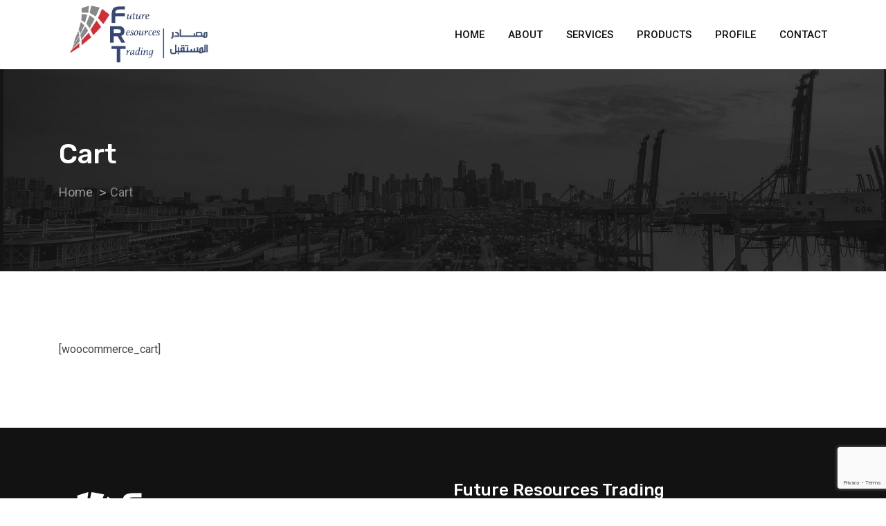

--- FILE ---
content_type: text/html; charset=UTF-8
request_url: https://fr-trading.net/cart/
body_size: 12374
content:
<!doctype html>
<html class="no-js" lang="en-US" >
<head>
  <meta charset="UTF-8">
  <meta name="viewport" content="width=device-width, initial-scale=1.0">
  <meta http-equiv="X-UA-Compatible" content="IE=edge">
  <link rel="profile" href="https://gmpg.org/xfn/11">
  <title>Cart &#8211; Future Resources Trading</title>
<meta name='robots' content='max-image-preview:large' />
<noscript><style>#preloader{display:none;}</style></noscript><link rel='dns-prefetch' href='//fonts.googleapis.com' />
<link rel='preconnect' href='https://fonts.gstatic.com' crossorigin />
<link rel="alternate" type="application/rss+xml" title="Future Resources Trading &raquo; Feed" href="https://fr-trading.net/feed/" />
<link rel="alternate" type="application/rss+xml" title="Future Resources Trading &raquo; Comments Feed" href="https://fr-trading.net/comments/feed/" />
<script type="text/javascript">
/* <![CDATA[ */
window._wpemojiSettings = {"baseUrl":"https:\/\/s.w.org\/images\/core\/emoji\/14.0.0\/72x72\/","ext":".png","svgUrl":"https:\/\/s.w.org\/images\/core\/emoji\/14.0.0\/svg\/","svgExt":".svg","source":{"concatemoji":"https:\/\/fr-trading.net\/wp-includes\/js\/wp-emoji-release.min.js?ver=6.4.7"}};
/*! This file is auto-generated */
!function(i,n){var o,s,e;function c(e){try{var t={supportTests:e,timestamp:(new Date).valueOf()};sessionStorage.setItem(o,JSON.stringify(t))}catch(e){}}function p(e,t,n){e.clearRect(0,0,e.canvas.width,e.canvas.height),e.fillText(t,0,0);var t=new Uint32Array(e.getImageData(0,0,e.canvas.width,e.canvas.height).data),r=(e.clearRect(0,0,e.canvas.width,e.canvas.height),e.fillText(n,0,0),new Uint32Array(e.getImageData(0,0,e.canvas.width,e.canvas.height).data));return t.every(function(e,t){return e===r[t]})}function u(e,t,n){switch(t){case"flag":return n(e,"\ud83c\udff3\ufe0f\u200d\u26a7\ufe0f","\ud83c\udff3\ufe0f\u200b\u26a7\ufe0f")?!1:!n(e,"\ud83c\uddfa\ud83c\uddf3","\ud83c\uddfa\u200b\ud83c\uddf3")&&!n(e,"\ud83c\udff4\udb40\udc67\udb40\udc62\udb40\udc65\udb40\udc6e\udb40\udc67\udb40\udc7f","\ud83c\udff4\u200b\udb40\udc67\u200b\udb40\udc62\u200b\udb40\udc65\u200b\udb40\udc6e\u200b\udb40\udc67\u200b\udb40\udc7f");case"emoji":return!n(e,"\ud83e\udef1\ud83c\udffb\u200d\ud83e\udef2\ud83c\udfff","\ud83e\udef1\ud83c\udffb\u200b\ud83e\udef2\ud83c\udfff")}return!1}function f(e,t,n){var r="undefined"!=typeof WorkerGlobalScope&&self instanceof WorkerGlobalScope?new OffscreenCanvas(300,150):i.createElement("canvas"),a=r.getContext("2d",{willReadFrequently:!0}),o=(a.textBaseline="top",a.font="600 32px Arial",{});return e.forEach(function(e){o[e]=t(a,e,n)}),o}function t(e){var t=i.createElement("script");t.src=e,t.defer=!0,i.head.appendChild(t)}"undefined"!=typeof Promise&&(o="wpEmojiSettingsSupports",s=["flag","emoji"],n.supports={everything:!0,everythingExceptFlag:!0},e=new Promise(function(e){i.addEventListener("DOMContentLoaded",e,{once:!0})}),new Promise(function(t){var n=function(){try{var e=JSON.parse(sessionStorage.getItem(o));if("object"==typeof e&&"number"==typeof e.timestamp&&(new Date).valueOf()<e.timestamp+604800&&"object"==typeof e.supportTests)return e.supportTests}catch(e){}return null}();if(!n){if("undefined"!=typeof Worker&&"undefined"!=typeof OffscreenCanvas&&"undefined"!=typeof URL&&URL.createObjectURL&&"undefined"!=typeof Blob)try{var e="postMessage("+f.toString()+"("+[JSON.stringify(s),u.toString(),p.toString()].join(",")+"));",r=new Blob([e],{type:"text/javascript"}),a=new Worker(URL.createObjectURL(r),{name:"wpTestEmojiSupports"});return void(a.onmessage=function(e){c(n=e.data),a.terminate(),t(n)})}catch(e){}c(n=f(s,u,p))}t(n)}).then(function(e){for(var t in e)n.supports[t]=e[t],n.supports.everything=n.supports.everything&&n.supports[t],"flag"!==t&&(n.supports.everythingExceptFlag=n.supports.everythingExceptFlag&&n.supports[t]);n.supports.everythingExceptFlag=n.supports.everythingExceptFlag&&!n.supports.flag,n.DOMReady=!1,n.readyCallback=function(){n.DOMReady=!0}}).then(function(){return e}).then(function(){var e;n.supports.everything||(n.readyCallback(),(e=n.source||{}).concatemoji?t(e.concatemoji):e.wpemoji&&e.twemoji&&(t(e.twemoji),t(e.wpemoji)))}))}((window,document),window._wpemojiSettings);
/* ]]> */
</script>
<link rel='stylesheet' id='layerslider-css' href='https://fr-trading.net/wp-content/plugins/LayerSlider/assets/static/layerslider/css/layerslider.css?ver=6.11.1' type='text/css' media='all' />
<link rel='stylesheet' id='ls-google-fonts-css' href='https://fonts.googleapis.com/css?family=Rubik:300,regular,500,700%7CRoboto:300,regular,500,700&#038;subset=latin%2Clatin-ext' type='text/css' media='all' />
<style id='wp-emoji-styles-inline-css' type='text/css'>

	img.wp-smiley, img.emoji {
		display: inline !important;
		border: none !important;
		box-shadow: none !important;
		height: 1em !important;
		width: 1em !important;
		margin: 0 0.07em !important;
		vertical-align: -0.1em !important;
		background: none !important;
		padding: 0 !important;
	}
</style>
<link rel='stylesheet' id='wp-block-library-css' href='https://fr-trading.net/wp-includes/css/dist/block-library/style.min.css?ver=6.4.7' type='text/css' media='all' />
<style id='classic-theme-styles-inline-css' type='text/css'>
/*! This file is auto-generated */
.wp-block-button__link{color:#fff;background-color:#32373c;border-radius:9999px;box-shadow:none;text-decoration:none;padding:calc(.667em + 2px) calc(1.333em + 2px);font-size:1.125em}.wp-block-file__button{background:#32373c;color:#fff;text-decoration:none}
</style>
<style id='global-styles-inline-css' type='text/css'>
body{--wp--preset--color--black: #000000;--wp--preset--color--cyan-bluish-gray: #abb8c3;--wp--preset--color--white: #ffffff;--wp--preset--color--pale-pink: #f78da7;--wp--preset--color--vivid-red: #cf2e2e;--wp--preset--color--luminous-vivid-orange: #ff6900;--wp--preset--color--luminous-vivid-amber: #fcb900;--wp--preset--color--light-green-cyan: #7bdcb5;--wp--preset--color--vivid-green-cyan: #00d084;--wp--preset--color--pale-cyan-blue: #8ed1fc;--wp--preset--color--vivid-cyan-blue: #0693e3;--wp--preset--color--vivid-purple: #9b51e0;--wp--preset--gradient--vivid-cyan-blue-to-vivid-purple: linear-gradient(135deg,rgba(6,147,227,1) 0%,rgb(155,81,224) 100%);--wp--preset--gradient--light-green-cyan-to-vivid-green-cyan: linear-gradient(135deg,rgb(122,220,180) 0%,rgb(0,208,130) 100%);--wp--preset--gradient--luminous-vivid-amber-to-luminous-vivid-orange: linear-gradient(135deg,rgba(252,185,0,1) 0%,rgba(255,105,0,1) 100%);--wp--preset--gradient--luminous-vivid-orange-to-vivid-red: linear-gradient(135deg,rgba(255,105,0,1) 0%,rgb(207,46,46) 100%);--wp--preset--gradient--very-light-gray-to-cyan-bluish-gray: linear-gradient(135deg,rgb(238,238,238) 0%,rgb(169,184,195) 100%);--wp--preset--gradient--cool-to-warm-spectrum: linear-gradient(135deg,rgb(74,234,220) 0%,rgb(151,120,209) 20%,rgb(207,42,186) 40%,rgb(238,44,130) 60%,rgb(251,105,98) 80%,rgb(254,248,76) 100%);--wp--preset--gradient--blush-light-purple: linear-gradient(135deg,rgb(255,206,236) 0%,rgb(152,150,240) 100%);--wp--preset--gradient--blush-bordeaux: linear-gradient(135deg,rgb(254,205,165) 0%,rgb(254,45,45) 50%,rgb(107,0,62) 100%);--wp--preset--gradient--luminous-dusk: linear-gradient(135deg,rgb(255,203,112) 0%,rgb(199,81,192) 50%,rgb(65,88,208) 100%);--wp--preset--gradient--pale-ocean: linear-gradient(135deg,rgb(255,245,203) 0%,rgb(182,227,212) 50%,rgb(51,167,181) 100%);--wp--preset--gradient--electric-grass: linear-gradient(135deg,rgb(202,248,128) 0%,rgb(113,206,126) 100%);--wp--preset--gradient--midnight: linear-gradient(135deg,rgb(2,3,129) 0%,rgb(40,116,252) 100%);--wp--preset--font-size--small: 13px;--wp--preset--font-size--medium: 20px;--wp--preset--font-size--large: 36px;--wp--preset--font-size--x-large: 42px;--wp--preset--spacing--20: 0.44rem;--wp--preset--spacing--30: 0.67rem;--wp--preset--spacing--40: 1rem;--wp--preset--spacing--50: 1.5rem;--wp--preset--spacing--60: 2.25rem;--wp--preset--spacing--70: 3.38rem;--wp--preset--spacing--80: 5.06rem;--wp--preset--shadow--natural: 6px 6px 9px rgba(0, 0, 0, 0.2);--wp--preset--shadow--deep: 12px 12px 50px rgba(0, 0, 0, 0.4);--wp--preset--shadow--sharp: 6px 6px 0px rgba(0, 0, 0, 0.2);--wp--preset--shadow--outlined: 6px 6px 0px -3px rgba(255, 255, 255, 1), 6px 6px rgba(0, 0, 0, 1);--wp--preset--shadow--crisp: 6px 6px 0px rgba(0, 0, 0, 1);}:where(.is-layout-flex){gap: 0.5em;}:where(.is-layout-grid){gap: 0.5em;}body .is-layout-flow > .alignleft{float: left;margin-inline-start: 0;margin-inline-end: 2em;}body .is-layout-flow > .alignright{float: right;margin-inline-start: 2em;margin-inline-end: 0;}body .is-layout-flow > .aligncenter{margin-left: auto !important;margin-right: auto !important;}body .is-layout-constrained > .alignleft{float: left;margin-inline-start: 0;margin-inline-end: 2em;}body .is-layout-constrained > .alignright{float: right;margin-inline-start: 2em;margin-inline-end: 0;}body .is-layout-constrained > .aligncenter{margin-left: auto !important;margin-right: auto !important;}body .is-layout-constrained > :where(:not(.alignleft):not(.alignright):not(.alignfull)){max-width: var(--wp--style--global--content-size);margin-left: auto !important;margin-right: auto !important;}body .is-layout-constrained > .alignwide{max-width: var(--wp--style--global--wide-size);}body .is-layout-flex{display: flex;}body .is-layout-flex{flex-wrap: wrap;align-items: center;}body .is-layout-flex > *{margin: 0;}body .is-layout-grid{display: grid;}body .is-layout-grid > *{margin: 0;}:where(.wp-block-columns.is-layout-flex){gap: 2em;}:where(.wp-block-columns.is-layout-grid){gap: 2em;}:where(.wp-block-post-template.is-layout-flex){gap: 1.25em;}:where(.wp-block-post-template.is-layout-grid){gap: 1.25em;}.has-black-color{color: var(--wp--preset--color--black) !important;}.has-cyan-bluish-gray-color{color: var(--wp--preset--color--cyan-bluish-gray) !important;}.has-white-color{color: var(--wp--preset--color--white) !important;}.has-pale-pink-color{color: var(--wp--preset--color--pale-pink) !important;}.has-vivid-red-color{color: var(--wp--preset--color--vivid-red) !important;}.has-luminous-vivid-orange-color{color: var(--wp--preset--color--luminous-vivid-orange) !important;}.has-luminous-vivid-amber-color{color: var(--wp--preset--color--luminous-vivid-amber) !important;}.has-light-green-cyan-color{color: var(--wp--preset--color--light-green-cyan) !important;}.has-vivid-green-cyan-color{color: var(--wp--preset--color--vivid-green-cyan) !important;}.has-pale-cyan-blue-color{color: var(--wp--preset--color--pale-cyan-blue) !important;}.has-vivid-cyan-blue-color{color: var(--wp--preset--color--vivid-cyan-blue) !important;}.has-vivid-purple-color{color: var(--wp--preset--color--vivid-purple) !important;}.has-black-background-color{background-color: var(--wp--preset--color--black) !important;}.has-cyan-bluish-gray-background-color{background-color: var(--wp--preset--color--cyan-bluish-gray) !important;}.has-white-background-color{background-color: var(--wp--preset--color--white) !important;}.has-pale-pink-background-color{background-color: var(--wp--preset--color--pale-pink) !important;}.has-vivid-red-background-color{background-color: var(--wp--preset--color--vivid-red) !important;}.has-luminous-vivid-orange-background-color{background-color: var(--wp--preset--color--luminous-vivid-orange) !important;}.has-luminous-vivid-amber-background-color{background-color: var(--wp--preset--color--luminous-vivid-amber) !important;}.has-light-green-cyan-background-color{background-color: var(--wp--preset--color--light-green-cyan) !important;}.has-vivid-green-cyan-background-color{background-color: var(--wp--preset--color--vivid-green-cyan) !important;}.has-pale-cyan-blue-background-color{background-color: var(--wp--preset--color--pale-cyan-blue) !important;}.has-vivid-cyan-blue-background-color{background-color: var(--wp--preset--color--vivid-cyan-blue) !important;}.has-vivid-purple-background-color{background-color: var(--wp--preset--color--vivid-purple) !important;}.has-black-border-color{border-color: var(--wp--preset--color--black) !important;}.has-cyan-bluish-gray-border-color{border-color: var(--wp--preset--color--cyan-bluish-gray) !important;}.has-white-border-color{border-color: var(--wp--preset--color--white) !important;}.has-pale-pink-border-color{border-color: var(--wp--preset--color--pale-pink) !important;}.has-vivid-red-border-color{border-color: var(--wp--preset--color--vivid-red) !important;}.has-luminous-vivid-orange-border-color{border-color: var(--wp--preset--color--luminous-vivid-orange) !important;}.has-luminous-vivid-amber-border-color{border-color: var(--wp--preset--color--luminous-vivid-amber) !important;}.has-light-green-cyan-border-color{border-color: var(--wp--preset--color--light-green-cyan) !important;}.has-vivid-green-cyan-border-color{border-color: var(--wp--preset--color--vivid-green-cyan) !important;}.has-pale-cyan-blue-border-color{border-color: var(--wp--preset--color--pale-cyan-blue) !important;}.has-vivid-cyan-blue-border-color{border-color: var(--wp--preset--color--vivid-cyan-blue) !important;}.has-vivid-purple-border-color{border-color: var(--wp--preset--color--vivid-purple) !important;}.has-vivid-cyan-blue-to-vivid-purple-gradient-background{background: var(--wp--preset--gradient--vivid-cyan-blue-to-vivid-purple) !important;}.has-light-green-cyan-to-vivid-green-cyan-gradient-background{background: var(--wp--preset--gradient--light-green-cyan-to-vivid-green-cyan) !important;}.has-luminous-vivid-amber-to-luminous-vivid-orange-gradient-background{background: var(--wp--preset--gradient--luminous-vivid-amber-to-luminous-vivid-orange) !important;}.has-luminous-vivid-orange-to-vivid-red-gradient-background{background: var(--wp--preset--gradient--luminous-vivid-orange-to-vivid-red) !important;}.has-very-light-gray-to-cyan-bluish-gray-gradient-background{background: var(--wp--preset--gradient--very-light-gray-to-cyan-bluish-gray) !important;}.has-cool-to-warm-spectrum-gradient-background{background: var(--wp--preset--gradient--cool-to-warm-spectrum) !important;}.has-blush-light-purple-gradient-background{background: var(--wp--preset--gradient--blush-light-purple) !important;}.has-blush-bordeaux-gradient-background{background: var(--wp--preset--gradient--blush-bordeaux) !important;}.has-luminous-dusk-gradient-background{background: var(--wp--preset--gradient--luminous-dusk) !important;}.has-pale-ocean-gradient-background{background: var(--wp--preset--gradient--pale-ocean) !important;}.has-electric-grass-gradient-background{background: var(--wp--preset--gradient--electric-grass) !important;}.has-midnight-gradient-background{background: var(--wp--preset--gradient--midnight) !important;}.has-small-font-size{font-size: var(--wp--preset--font-size--small) !important;}.has-medium-font-size{font-size: var(--wp--preset--font-size--medium) !important;}.has-large-font-size{font-size: var(--wp--preset--font-size--large) !important;}.has-x-large-font-size{font-size: var(--wp--preset--font-size--x-large) !important;}
.wp-block-navigation a:where(:not(.wp-element-button)){color: inherit;}
:where(.wp-block-post-template.is-layout-flex){gap: 1.25em;}:where(.wp-block-post-template.is-layout-grid){gap: 1.25em;}
:where(.wp-block-columns.is-layout-flex){gap: 2em;}:where(.wp-block-columns.is-layout-grid){gap: 2em;}
.wp-block-pullquote{font-size: 1.5em;line-height: 1.6;}
</style>
<link rel='stylesheet' id='contact-form-7-css' href='https://fr-trading.net/wp-content/plugins/contact-form-7/includes/css/styles.css?ver=5.8.3' type='text/css' media='all' />
<link rel='stylesheet' id='font-awesome-css' href='https://fr-trading.net/wp-content/plugins/elementor/assets/lib/font-awesome/css/font-awesome.min.css?ver=4.7.0' type='text/css' media='all' />
<link rel='stylesheet' id='flaticon-css' href='https://fr-trading.net/wp-content/themes/koncrete/assets/vendor/flaticon/flaticon.css?ver=1.5.5' type='text/css' media='all' />
<link rel='stylesheet' id='koncrete-gfonts-css' href='//fonts.googleapis.com/css?family=Rubik%3A300%2C400%2C500%2C700%7CRoboto%3A300%2C400%2C500%2C700%26subset%3Dlatin%2Clatin-ext&#038;ver=1.5.5' type='text/css' media='all' />
<link rel='stylesheet' id='bootstrap-css' href='https://fr-trading.net/wp-content/themes/koncrete/assets/css/bootstrap.css?ver=1.5.5' type='text/css' media='all' />
<link rel='stylesheet' id='meanmenu-css' href='https://fr-trading.net/wp-content/themes/koncrete/assets/css/meanmenu.css?ver=1.5.5' type='text/css' media='all' />
<link rel='stylesheet' id='koncrete-default-css' href='https://fr-trading.net/wp-content/themes/koncrete/assets/css/default.css?ver=1.5.5' type='text/css' media='all' />
<link rel='stylesheet' id='koncrete-style-css' href='https://fr-trading.net/wp-content/themes/koncrete/assets/css/style.css?ver=1.5.5' type='text/css' media='all' />
<style id='koncrete-dynamic-inline-css' type='text/css'>
   .content-padding { padding-top: 100px; padding-bottom: 80px;   }  @media screen and (max-width: 992px) { body.transparent-header.header-style-1 .inner-page-banner, body.transparent-header.header-style-2 .inner-page-banner, body.transparent-header.header-style-3 .inner-page-banner {  padding-top: 160px; }   }   @media only screen and (max-width: 992px) {  header { display: none;  } }   body, ul li {  font-family: Roboto, sans-serif;  font-size: 16px;  font-weight : 400;  font-style: normal; } h1 {  font-family: Rubik, sans-serif;  font-size: 36px;  line-height: 40px;  font-weight : 500;  font-style: normal; } h2 {  font-family: Rubik, sans-serif;  font-size: 28px;  line-height: 36px;  font-weight : 500;  font-style: normal; } h3 {  font-family: Rubik, sans-serif;  font-size: 22px;  line-height: 30px;  font-weight : 500;  font-style: normal; } h4 {  font-family: Rubik, sans-serif;  font-size: 20px;  line-height: 28px;  font-weight : 500;  font-style: normal; } h5 {  font-family: Rubik, sans-serif;  font-size: 18px;  line-height: 26px;  font-weight : 500;  font-style: normal; } h6 {  font-family: Rubik, sans-serif;  font-size: 16px;  line-height: 22px;  font-weight : 500;  font-style: normal; }  button, input[type="button"], input[type="reset"], input[type="submit"] {  background-color: #858789; } a, a:visited {  color: #858789; } a:hover, a:focus, a:active {  color: #d12f35; }   .main-header-block .item-menu-button {  background-color: #d12f35; } .logo-area img {  max-height: 100px; } .mean-container .mean-nav > ul li a {  font-size: 14px;  font-family: Roboto;  font-weight: 500;  line-height: 21px;  text-transform: none;  font-style: normal; } .main-header .main-navigation-area .main-navigation nav > ul > li > a {  font-size: 15px;  font-family: Roboto;  font-weight: 500;  line-height: 26px;  text-transform: uppercase;  font-style: normal; } .main-header .main-navigation-area .main-navigation ul li > ul.sub-menu > li ul li:hover > a, .main-header .main-navigation-area .main-navigation ul li > ul.sub-menu > li > a, .main-header .main-navigation-area .main-navigation ul li > ul.sub-menu > li ul li a {  font-size: 14px;  font-family: Roboto;  font-weight: 500;  line-height: 26px;  text-transform: none;  font-style: normal; } .main-header .main-navigation-area .main-navigation ul li.current_page_item > a {  color: #858789}  .ms-left {  background: #d12f35; }  .main-header .main-navigation-area .main-navigation nav > ul > li.current-hash-item > a {  color: #d12f35; }  #scrollUp {  color: #d12f35;  border: 1px solid #d12f35; } #scrollUp:hover, #scrollUp:focus {  background-color: #d12f35; } @keyframes blink {  20% {   color: #cccccc;   border-color: #cccccc;  }  50% {   color: #cccccc;   border-color: #cccccc;  }  70% {   color: #d12f35;   border-color: #d12f35;  }  100% {   color: #d12f35;   border-color: #d12f35;  } } @-webkit-keyframes blink {  20% {   color: #cccccc;   border-color: #cccccc;  }  50% {   color: #cccccc;   border-color: #cccccc;  }  70% {   color: #d12f35;   border-color: #d12f35;  }  100% {   color: #d12f35;   border-color: #d12f35;  } } #scrollUp:focus {  background-color: #d12f35; } .heading-layout1:after {  background-color: #d12f35; } .title-bar-lg:before {  background-color: #d12f35; } .title-bar-lg1:before {  background-color: #d12f35; } .title-bar-xl:before {  background-color: #d12f35; } .title-bar-xl1:before {  background-color: #d12f35; } .title-bar-primary:before {  background: #d12f35; } .nav-control-layout1 .owl-controls .owl-prev:hover {  background: #d12f35; } .nav-control-layout1 .owl-controls .owl-next:hover {  background: #d12f35; } .nav-control-layout3 .owl-controls .owl-prev:hover {  background: #d12f35; } .nav-control-layout3 .owl-controls .owl-next:hover {  background: #d12f35; } .nav-control-layout4 .owl-controls .owl-prev:hover {  background: #d12f35; } .nav-control-layout4 .owl-controls .owl-next:hover {  background: #d12f35; } .nav-control-layout5 .owl-controls .owl-nav > div {  background: #858789; } .nav-control-layout5 .owl-controls .owl-prev:hover {  background: #d12f35; } .nav-control-layout5 .owl-controls .owl-next:hover {  background: #d12f35; } .smart-nav-layout1 div, .smart-nav-layout1 span {  border-color: #d12f35; } .smart-nav-layout1 div:hover, .smart-nav-layout1 span:hover {  background-color: #d12f35;  border-color: #d12f35; } .smart-nav-layout2 div, .smart-nav-layout2 span {  border: 1px solid #d12f35;  color: #d12f35; } .smart-nav-layout2 div:hover, .smart-nav-layout2 span:hover {  background-color: #d12f35;  border-color: #d12f35; } .smart-nav-layout3 span, .smart-nav-layout3 div {  border: 1px solid #d12f35; } .smart-nav-layout3 span:hover, .smart-nav-layout3 div:hover {  background-color: #d12f35;  border-color: #d12f35; } .dot-control-layout2 .owl-controls .owl-dots .active span {  border: 1px solid #d12f35;  background: #d12f35; } .dot-control-layout4 .owl-controls .owl-dots .active span {  border: 1px solid #d12f35;  background: #d12f35; } .dot-control-layout3 .owl-controls .owl-dots .active span {  background: #d12f35; } .header-fetures .media i {  color: #d12f35; } .header-fetures .media .media-body .subtitle a:hover {  color: #d12f35; } .header-contact-layout1 ul li i:before {  color: #d12f35; } .header-contact-layout2 ul li i:before {  color: #d12f35; } .header-contact-layout3 ul li i:before {  color: #d12f35; } .header-contact-layout4 ul li i:before {  color: #d12f35; } .header-social-layout1 ul li a:hover {  background-color: #858789;  border: 1px solid #858789; } .header-social-layout2 ul li a:hover {  color: #d12f35; } .header-social-layout3 ul li a:hover {  color: #d12f35; } .header-social-layout4 ul li a:hover {  color: #d12f35; } .header-social-layout5 ul li a:hover {  background-color: #858789;  border: 1px solid #858789; } nav#dropdown .sub-menu {  border-top: 1px solid #d12f35; } .header-menu-layout2 .template-main-menu nav > ul > li > a:hover {  color: #d12f35; } .header-menu-layout3 .template-main-menu nav > ul > li > a:hover {  color: #d12f35; } .header-menu-layout4 .template-main-menu nav > ul > li > a:hover {  color: #858789; } .header-menu-layout5 .template-main-menu nav > ul > li > a:hover {  color: #d12f35; } .header-menu-layout6 .template-main-menu nav > ul > li > a:hover {  color: #d12f35; } .header-action-items-layout2 ul li .item-btn {  background-color: #d12f35; } .header-search-dark .search-input {  background-color: #d12f35; } .header-search-custom .search-input {  background-color: #d12f35; } .header-action-items-layout1 .cart-icon-area a:hover i {  color: #d12f35 ; } .header-action-items-layout1 .cart-icon-area a span.cart-icon-num {  background-color: #d12f35; } .header-action-items-layout1 .cart-icon-area .cart-icon-products .widget_shopping_cart {  border-top: 3px solid #d12f35; } .cart-area-dark .cart-trigger-icon span {  background-color: #d12f35; } .cart-area-light .cart-trigger-icon span {  background-color: #d12f35; } .cart-items {  border-top: 3px solid #d12f35; } .cart-items .cart-item {  border-bottom: 1px solid #d12f35; } .cart-items .cart-item .cart-btn .item-btn {  background-color: #d12f35; } .cart-items .cart-item .cart-btn .item-btn:hover {  background-color: #858789; }  .hover_style_0 li:hover > a {  background-color: #858789; } .hover_style_1 li a:before, .hover_style_1 li a:after {  background-color: #858789; } .hover_style_2 li a:before {  background-color: #858789; } .hover_style_3 li a:before {  background-color: #858789; } .main-header .main-navigation-area .main-navigation nav > ul > li a {  color: #111111; } .main-header .main-navigation-area .main-navigation nav > ul > li.menu-item-has-children:after {  color: #111111; } .main-header .main-navigation-area .main-navigation nav > ul > li.menu-item-has-children:hover:after {  color: #858789; } .main-header .main-navigation-area .main-navigation nav > ul > li > a:hover {  color: #858789; } .main-header .main-navigation-area .main-navigation nav > ul > li > a:after {  background-color: #858789; } .main-header .main-navigation-area .main-navigation ul.menu > li > a:after {  background-color: #858789; }  .main-header .dark-layout .main-navigation-area .main-navigation nav > ul > li > a {  color: #ffffff; } .main-header .dark-layout .main-navigation-area .main-navigation nav > ul > li.menu-item-has-children:after {  color: #ffffff; } .main-header .dark-layout .main-navigation-area .main-navigation nav > ul > li.current-hash-item > a {  color: #858789; } .main-header .dark-layout .main-navigation-area .main-navigation nav > ul > li > a:hover {  color: #858789; } .main-header .dark-layout .main-navigation-area .main-navigation ul.menu > li > a:after {  background-color: #858789; }  .transparent-header .main-header .main-navigation-area .main-navigation nav > ul > li > a {  color: #ffffff; } .transparent-header .main-header .main-navigation-area .main-navigation nav > ul > li.menu-item-has-children:after {  color: #ffffff; } .transparent-header .main-header .main-navigation-area .main-navigation nav > ul > li.menu-item-has-children:hover:after {  color: #858789; } .transparent-header .main-header .main-navigation-area .main-navigation nav > ul > li > a:hover {  color: #858789; } .transparent-header .main-header .main-navigation-area .main-navigation nav > ul > li > a:after {  background-color: #858789; }  .main-header .main-navigation-area .main-navigation ul li ul li a {  color: #111111; } .main-header .main-navigation-area .main-navigation ul li.mega-menu > ul.sub-menu > li ul li a {  color: #111111; } .main-header .main-navigation-area .main-navigation ul > li > ul {  border-top: 1px solid #858789; } .main-header .main-navigation-area .main-navigation ul li ul li:hover > a {  background-color: #858789; } .main-header .main-navigation-area .main-navigation ul li.mega-menu > ul.sub-menu > li ul li:hover > a {  background-color: #858789; } .main-header .main-navigation-area .main-navigation ul li.mega-menu > ul.sub-menu > li > a {  background-color: #111111; } .site-banner-box-layout2 .item-btn {  background-color: #d12f35; } .site-banner-box-layout2 .item-btn {  background-color: #d12f35; } .inner-page-banner .breadcrumbs-area h1 {  color: #ffffff; } .koncrete-button {  background-color: #d12f35;  border: 1px solid #d12f35;  color: #111; } a.koncrete-button {  color: #111; } .koncrete-button:hover {  background-color: #858789; }  .inner-page-banner .breadcrumbs-area ul li a{  color: #9b9a9a; } .inner-page-banner .breadcrumbs-area ul li a:hover {  color: #858789; } .inner-page-banner .breadcrumbs-area ul li {  color: #858789; } .inner-page-banner .breadcrumbs-area ul li:before {  color: #9b9a9a; } .inner-page-banner .breadcrumbs-area.bcn_display {  color: #9b9a9a; } .inner-page-banner .breadcrumbs-area.bcn_display a span {  color: #9b9a9a; } .inner-page-banner .breadcrumbs-area.bcn_display span {  color: #858789; } .inner-page-banner .breadcrumbs-area.bcn_display a span:hover {  color: #858789; }  .widget-project-info1 .item-details .item-social li a:hover {  color: #d12f35; } .widget_koncrete_contact_info .contact-item li i:before {  color: #d12f35; } .widget-department ul li a i {  color: #d12f35; } .widget-department ul li:after {  background-color: #d12f35; } .widget-department ul li:hover a {  color: #d12f35; } .widget-department ul li:hover a i {  color: #d12f35; } .widget_koncrete_service_titles .widget-department ul li a i {  color: #d12f35; } .widget_koncrete_service_titles .widget-department ul li:after {  background-color: #d12f35; } .widget_koncrete_service_titles .widget-department ul li:hover a {  color: #d12f35; } .widget_koncrete_service_titles .widget-department ul li:hover a i {  color: #d12f35; } .widget-call-to-action .item-content .item-btn {  background-color: #d12f35;  border: 1px solid #d12f35; } .widget-call-to-action .item-content .item-btn:hover {  border: 1px solid #d12f35; } .widget-search .stylish-input-group .input-group-addon button:hover span {  color: #d12f35; } .widget-category ul li:after {  content: "";  background-color: #d12f35; } .widget-category ul li:hover a {  color: #d12f35; } .widget-category ul li:hover a i {  color: #d12f35; } .widget-recent-blog .media-wrap .media .media-body .post-title a:hover {  color: #d12f35; } .widget-tag ul li:hover {  background: #d12f35;  border: 1px solid #d12f35; } .widget-form-box .contact-form-box .form-group .item-btn:hover {  background-color: #d12f35;  border: 1px solid #d12f35; } .widget-form-box .contact-form-box .form-group .item-btn1 {  border: 1px solid #d12f35;  background-color: #d12f35; } .rtel-widget-title .rtin-title:before {  background-color: #d12f35; } .pagination-layout1 ul li a:hover {  background-color: #d12f35; } .pagination-layout2 ul li a:hover {  background-color: #d12f35; } .pagination-layout3 .previous-btn a:hover {  color: #d12f35; } .pagination-layout3 .previous-btn a:hover i {  color: #d12f35; } .pagination-layout3 .home-btn a i:hover {  color: #d12f35; } .pagination-layout3 .next-btn a:hover {  color: #d12f35; } .pagination-layout3 .next-btn a:hover i {  color: #d12f35; } pagination-layout4 ul li a:hover {  background-color: #d12f35; } .pagination-layout1 ul li.active span {  background-color: #d12f35; }  .widget_nav_menu li a:before, .menu-bottom-menu-for-widget-container li a:before {  color: #d12f35; }  .main-footer-wrap {  background-color: #121212;  color: #cccccc; } .main-footer-wrap p {  color: #cccccc; } .main-footer-wrap a{  color: #cccccc; } .main-footer-wrap a{  color: #cccccc; } .main-footer-wrap a:hover{  color: #858789; } .main-footer-box .title {  color: #ffffff; } .footer-social li a:hover {  background-color: #858789; }  .footer-bottom-wrap {  border-top: 1px solid #2b2b2b;  background-color: #121212; }  .error-overlay:after {  background-color: rgba(133, 135, 137, 0.9); }  .contact-form-box .form-group .item-btn {  border: 1px solid #d12f35;  background-color: #d12f35; } .contact-form-box .form-group .item-btn:hover {  background-color: #858789; }   .single-project-box-layout1 .item-why-choose-box .item-content:hover .item-icon {  background-color: #d12f35;  -webkit-animation: pulse 2s infinite;   animation: pulse 2s infinite; } @-webkit-keyframes pulse {  0% {   -webkit-box-shadow: 0 0 0 0 #d12f35; box-shadow: 0 0 0 0 #d12f35;  }  40% {   -webkit-box-shadow: 0 0 0 15px rgba(209, 47, 53, 0); box-shadow: 0 0 0 15px rgba(209, 47, 53, 0);  }  70% {   -webkit-box-shadow: 0 0 0 15px rgba(209, 47, 53, 0); box-shadow: 0 0 0 15px rgba(209, 47, 53, 0);  }  100% {   -webkit-box-shadow: 0 0 0 0 rgba(209, 47, 53, 0); box-shadow: 0 0 0 0 rgba(209, 47, 53, 0);  } } @keyframes pulse {  0% {   -webkit-box-shadow: 0 0 0 0 #d12f35; box-shadow: 0 0 0 0 #d12f35;  }  40% {   -webkit-box-shadow: 0 0 0 15px rgba(209, 47, 53, 0); box-shadow: 0 0 0 15px rgba(209, 47, 53, 0);  }  70% {   -webkit-box-shadow: 0 0 0 15px rgba(209, 47, 53, 0); box-shadow: 0 0 0 15px rgba(209, 47, 53, 0);  }  100% {   -webkit-box-shadow: 0 0 0 0 rgba(209, 47, 53, 0); box-shadow: 0 0 0 0 rgba(209, 47, 53, 0);  } } .project-box-layout1 .item-content .title a:hover {  color: #d12f35; } .project-box-layout2 .item-img .item-btn-wrap .item-btn {  border-bottom: 0px solid #d12f35; } .project-box-layout2 .item-img .item-btn-wrap1 .item-btn {  background-color: #d12f35;  border: 1px solid #d12f35; } .project-box-layout2 .item-content .title a:hover {  color: #d12f35; } .project-box-layout2:hover .item-img .item-btn-wrap .item-btn {  border-bottom: 75px solid #d12f35; } .project-box-layout3 .item-content .item-title a:hover {  color: #d12f35; } .project-box-layout3 .item-content .item-subtitle {  color: #d12f35; } .project-box-layout4 .item-img .item-content .item-content-inner .title a:hover {  color: #d12f35; } .project-box-layout4 .item-img .item-content .item-content-inner a.item-icon {  background-color: #d12f35;  border: 2px solid #d12f35; } .project-box-layout6 .item-content .item-title a:hover {  color: #d12f35; } .project-box-layout6 .item-content .item-title:before {  background-color: #d12f35; } .isotop-btn a:hover {  background-color: #d12f35; } .isotop-btn .current {  background-color: #d12f35; } .isotop-btn1 a.nav-item:after {  background-color: #d12f35; } .isotop-btn1 a.nav-item:hover {  color: #d12f35; } .isotop-btn1 a.current {  color: #d12f35; } .project-box-layout5 .item-img .item-content {  background-color: rgba( 209, 47, 53 ,0.9); } .team-box-layout1 .item-img .front-inner-content .item-title a:hover {  color: #d12f35; } .team-box-layout1 .item-img .front-inner-content .item-subtitle {  color: #d12f35; } .team-box-layout1 .item-img .back-inner-content {  background-color: #d12f35; } .team-box-layout2 .item-content-team h3 a:hover {  color: #d12f35; } .team-box-layout2 .item-content-team .subtitle {  color: #d12f35; } .team-box-layout2 .item-content-team .item-social li a:hover {  background-color: #d12f35;  border: 1px solid #d12f35; } .team-box-layout2:hover .item-img:after {  -webkit-animation: pulse 2s infinite;   animation: pulse 2s infinite; } @keyframes pulse {  0% {   -webkit-box-shadow: 0 0 0 0 #d12f35; box-shadow: 0 0 0 0 #d12f35;  }  40% {   -webkit-box-shadow: 0 0 0 25px rgba(209, 47, 53, 0); box-shadow: 0 0 0 25px rgba(209, 47, 53, 0);  }  70% {   -webkit-box-shadow: 0 0 0 25px rgba(209, 47, 53, 0); box-shadow: 0 0 0 25px rgba(209, 47, 53, 0);  }  100% {   -webkit-box-shadow: 0 0 0 0 rgba(209, 47, 53, 0); box-shadow: 0 0 0 0 rgba(209, 47, 53, 0);  } } .team-box-layout3 .item-content-team .title a:hover {  color: #d12f35; } .team-box-layout3 .item-content-team .item-social li a:hover {  border: 1px solid #d12f35;  background-color: #d12f35; } .team-box-layout4 .item-content-team .item-title a:hover {  color: #d12f35; } .team-box-layout4 .item-content-team .item-btn i {  color: #d12f35; } .team-box-layout4 .item-content-team .item-btn:hover {  background-color: #d12f35; } .team-box-layout5 .item-content-team h3 a:hover {  color: #d12f35; } .team-box-layout5 .item-content-team .subtitle {  color: #d12f35; } .team-box-layout5 .item-content-team .item-social li a {  border: 1px solid #d12f35; } .team-box-layout5 .item-content-team .item-social li a:hover {  background-color: #d12f35;  border: 1px solid #d12f35; } .team-box-layout5:hover .item-img:after {  -webkit-animation: pulse 2s infinite;   animation: pulse 2s infinite; } @keyframes pulse {  0% {   -webkit-box-shadow: 0 0 0 0 #d12f35; box-shadow: 0 0 0 0 #d12f35;  }  40% {   -webkit-box-shadow: 0 0 0 15px rgba(209, 47, 53, 0); box-shadow: 0 0 0 15px rgba(209, 47, 53, 0);  }  70% {   -webkit-box-shadow: 0 0 0 15px rgba(209, 47, 53, 0); box-shadow: 0 0 0 15px rgba(209, 47, 53, 0);  }  100% {   -webkit-box-shadow: 0 0 0 0 rgba(209, 47, 53, 0); box-shadow: 0 0 0 0 rgba(209, 47, 53, 0);  } } .team-box-layout6 .item-content-team .item-title a:hover {  color: #d12f35; } .team-box-layout6 .item-content-team .item-social li a:hover {  background-color: #d12f35;  border: 1px solid #d12f35; } .single-team-box2 .item-social li a:hover {  background-color: #d12f35; } .team-box-layout-h1:hover .item-content {  background-color: rgba(209, 47, 53, 0.9); } .team-box-layout-h2 .item-content .item-heading:after {  background-color: #d12f35; } .testimonial-box-layout1 .item-content ul li.has-rating {  color: #d12f35; } .testimonial-box-layout2 .item-rating li.has-rating {  color: #d12f35; } .testmonial-box-layout3 .item-content ul li.has-rating {  color: #d12f35; } .testimonial-box-layout4 .testimonial-item-layout1 .media-body ul li.has-rating {  color: #d12f35; } .testimonial-box-layout5 .testimonial-item-layout1 .media-body ul li {  color: #d12f35; } .rtel-testimonial3 .rtin-testimonial-layout3-content .rtin-item-content p:after {  color: #d12f35; } .rtel-testimonial3 .rtin-testimonial-layout3-content .rtin-item-content p:before {  color: #d12f35; } .rtel-testimonial1 .rtin-testimonial-layout1 .rtin-testimonial-layout1-content .media-body p:after {  color: rgba(209, 47, 53, 0.75); } .all-testimonial-box .all-testimonial-box-list .media .media-body .item-content ul li.has-rating {  color: #d12f35; } .blog-box-layout1 .item-content h3 a:hover {  color: #d12f35; } .blog-box-layout1 .item-content .post-date {  background-color: #d12f35; } .blog-box-layout1 .item-content .entry-meta li a:hover {  color: #d12f35; } .blog-box-layout1 .item-content .entry-meta li a:hover span {  color: #d12f35; } .blog-box-layout1 .item-content .entry-meta li span a:hover {  color: #d12f35; } .blog-box-layout1 .item-content .item-btn i {  color: #d12f35; } .blog-box-layout1 .item-content .item-btn:hover {  color: #d12f35; } .blog-box-layout2 .item-content h3 a:hover {  color: #d12f35; } .blog-box-layout2 .item-content .post-date {  background-color: #d12f35; } .blog-box-layout2 .item-content .entry-meta li a:hover {  color: #d12f35; } .blog-box-layout2 .item-content .entry-meta li a:hover span {  color: #d12f35; } .blog-box-layout2 .item-content .entry-meta li span a:hover {  color: #d12f35; } .blog-box-layout2 .item-content .item-btn i {  color: #d12f35; } .blog-box-layout2 .item-content .item-btn:hover {  color: #d12f35; } .blog-box-layout3 .item-content h3 a:hover {  color: #d12f35; } .blog-box-layout3 .item-content .post-date {  background-color: #d12f35; } .blog-box-layout3 .item-content .entry-meta li a:hover {  color: #d12f35; } .blog-box-layout3 .item-content .entry-meta li a:hover span {  color: #d12f35; } .blog-box-layout3 .item-content .entry-meta li span a:hover {  color: #d12f35; } .blog-box-layout3 .item-content .item-btn {  color: #d12f35; } .blog-box-layout3 .item-content .item-btn i {  color: #d12f35; } .blog-box-layout3 .item-content .item-btn:hover {  color: #d12f35; } .blog-box-layout4 .item-content h3 a:hover {  color: #d12f35; } .blog-box-layout4 .item-content .post-date {  background-color: #d12f35; } .blog-box-layout4 .item-content .entry-meta li a:hover {  color: #d12f35; } .blog-box-layout4 .item-content .entry-meta li a:hover span {  color: #d12f35; } .blog-box-layout4 .item-content .entry-meta li span a:hover {  color: #d12f35; } .blog-box-layout4 .item-content .item-btn i {  color: #d12f35; } .blog-box-layout4 .item-content .item-btn:hover {  color: #d12f35; } .blog-box-layout5 .item-content h3 a:hover {  color: #d12f35; } .blog-box-layout5 .item-content .post-date {  background-color: #d12f35; } .blog-box-layout5 .item-content .entry-meta li a:hover {  color: #d12f35; } .blog-box-layout5 .item-content .entry-meta li a:hover span {  color: #d12f35; } .blog-box-layout5 .item-content .entry-meta li span a:hover {  color: #d12f35; } .blog-box-layout5 .item-content .item-btn i {  color: #d12f35; } .blog-box-layout5 .item-content .item-btn:hover {  color: #d12f35; } .blog-box-layout6 .item-content .item-title a:hover {  color: #d12f35; } .blog-box-layout6 .item-content .post-date {  color: #d12f35; } .blog-box-layout6 .item-content .entry-meta li a:hover {  color: #d12f35; } .blog-box-layout6 .item-content .entry-meta li a:hover span {  color: #d12f35; } .blog-box-layout6 .item-content .entry-meta li span a:hover {  color: #d12f35; } .single-blog-box .blog-details .item-content .post-date {  background-color: #d12f35; } .single-blog-box .blog-details .item-content .entry-meta li i {  color: #d12f35; } .single-blog-box .blog-details .item-content .entry-meta li a:hover {  color: #d12f35; } .single-blog-box .blog-details .item-content .entry-meta li a:hover span {  color: #d12f35; } .single-blog-box .blog-details .item-content .entry-meta li span a:hover {  color: #d12f35; } .single-blog-box .blog-tag ul li:hover {  background: #d12f35;  border: 1px solid #d12f35; } .single-blog-box .blog-comments .media .media-body .item-btn:hover {  background-color: #d12f35; } .single-blog-box .blog-form .blog-form-box .form-group .item-btn {  border: 1px solid #d12f35;  background-color: #d12f35; } .post-password-form input[type="submit"] {  background-color: #d12f35;  border: 1px solid #d12f35; } .post-password-form input[type="submit"]:hover {  background-color: #858789; } .blog-box-layout3 .item-content h3 a:hover, .blog-box-layout3 .item-content h2 a:hover {  color: #d12f35; }  .service-wrap-layout9 {  background-color: #d12f35; } .service-box-layout3 .item-img i:before {  color: #d12f35; } .service-box-layout3 .item-content .item-btn {  border: 1px solid #d12f35; } .service-box-layout3 .item-content .item-btn:hover {  border: 1px solid #d12f35;  background-color: #d12f35; } .service-box-layout4 .item-content .item-icon i:before {  color: #d12f35; } .service-box-layout4:hover {  background-color: #d12f35; } .service-box-layout5 .media .item-img i:before {  color: #d12f35; } .service-box-layout6 .item-icon i:before {  color: #d12f35; } .service-box-layout6 .item-content .item-btn {  border: #d12f35 solid 1px; } .service-box-layout6:hover {  background-color: #d12f35; } .service-box-layout6:hover .item-content .item-btn {  background-color: #d12f35; } .service-box-layout7 .item-img .item-content .item-title a i:before {  color: #d12f35; } .service-box-layout9 .item-img i:before {  color: #d12f35; } .service-box-layout9 .item-content .item-btn {  border: 1px solid #d12f35; } .service-box-layout9 .item-content .item-btn:hover {  border: 1px solid #d12f35;  background-color: #d12f35; } .service-box-layout10 ul li .service-box-item .item-icon i:before {  color: #d12f35; } .service-box-layout10 ul li .service-box-item:hover {  background-color: #d12f35; } .service-box-layout12 .item-content h3 a:hover {  color: #d12f35; } .service-box-layout12 .item-content h3:before {  background-color: #d12f35; } .single-service-box .single-service-banner .item-img .title:after {  background-color: #d12f35; } .single-service-box .item-why-choose-box .item-content:hover .item-icon {  background-color: #d12f35;  -webkit-animation: pulse 2s infinite;   animation: pulse 2s infinite; } @keyframes pulse {  0% {   -webkit-box-shadow: 0 0 0 0 #d12f35; box-shadow: 0 0 0 0 #d12f35;  }  40% {   -webkit-box-shadow: 0 0 0 15px rgba(209, 47, 53, 0); box-shadow: 0 0 0 15px rgba(209, 47, 53, 0);  }  70% {   -webkit-box-shadow: 0 0 0 15px rgba(209, 47, 53, 0); box-shadow: 0 0 0 15px rgba(209, 47, 53, 0);  }  100% {   -webkit-box-shadow: 0 0 0 0 rgba(209, 47, 53, 0); box-shadow: 0 0 0 0 rgba(209, 47, 53, 0);  } } .single-service-box .single-service-accordion .accordion-box .panel-default .panel-heading .accordion-toggle.collapsed:after {  color: #d12f35; } .single-service-box .single-service-accordion .accordion-box .panel-default .active:after {  background-color: #d12f35; } .single-service-box .single-service-accordion .accordion-box .panel-default .active .accordion-toggle:after {  color: #d12f35 !important; } .single-service-box .single-service-gallery .gallery-img a {  color: #d12f35; } .loadmore-btn {  background-color: #d12f35; } .loadmore-btn:hover {  background-color: #858789; } .rtel-service-gallery6 .rtin-service-box .item-content h3 a:hover {  color: #d12f35; } .rtel-service-gallery6 .rtin-service-box .item-content h3:before {  background-color: #d12f35; } .rtel-service-gallery7 .rtin-service-box .item-icon i:before {  color: #d12f35; } .rtel-service-gallery7 .rtin-service-box .item-content .item-btn {  border: #d12f35 solid 1px; } .rtel-service-gallery7 .rtin-service-box:hover {  background-color: #d12f35; } .rtel-service-gallery7 .rtin-service-box:hover .item-content .item-btn {  background-color: #d12f35; } .rtel-service-gallery3 .rtin-service-box .item-img .item-content-service:hover {  background-color: rgba(209, 47, 53,.9); }   .sidebar-widget ul li a:hover {  color: #d12f35; } .sidebar-widget.widget_calendar a:hover {  color: #d12f35; } .sidebar-widget.widget_tag_cloud .tagcloud a:hover {  background: #d12f35; } .service-contact-widget .item-content .item-btn {  background-color: #d12f35;  border: 1px solid #d12f35; } .service-contact-widget .item-content .item-btn:hover {  border: 1px solid #d12f35; } .widget_nav_menu.main-footer-box li a:before {  color: #d12f35}  .comments-area h3.comment-title:after {  background-color: #d12f35; } .comments-area .main-comments .comment-meta .reply-area a:hover {  background-color: #d12f35; } .comments-area .main-comments .comment-meta .reply-area .a:hover {  background-color: #d12f35; } #respond .comment-reply-title-backup:after {  background-color: #d12f35; } #respond form .btn-send {  background-color: #d12f35; } #respond form .btn-send:hover {  background-color: #858789; } .sticky .item-content:after {  color: #d12f35; } .comments-wrapper form .form-group .btn-send {  border: 1px solid #d12f35;  background-color: #d12f35; } .blog-tag ul li:hover {  background: #d12f35;  border: 1px solid #d12f35; } .post-pagination span {  background-color: #d12f35; } .blog-box-layout3 .item-content .entry-meta i {  color: #d12f35} .sticky .rtin-item-content:after {  color: #d12f35}   .rtel-title-content-button .rtin-content .item-btn {  background-color: #d12f35;  border: 1px solid #d12f35; } .rtel-title-content-button .rtin-content .item-btn:hover {  background-color: #858789; } .rtel-title-content-button2 .item-btn {  background-color: #d12f35;  border: 2px solid #d12f35; } .rtel-title-content-button2 .item-btn:hover {  border: 2px solid #d12f35; } .rtel-progress-1 .rtin-content .rtin-media i:before {  color: #d12f35; } .rtel-progress-2 .progress .progress-bar {  background-color: #d12f35; } .rtel-call-to-action {  background-color: #d12f35; }  .rtel-project-gallery .isotop-btn a:hover {  background-color: #d12f35; } .rtel-project-gallery .isotop-btn .current {  background-color: #d12f35; } .rtel-project-gallery .isotop-btn1 a.nav-item:after {  background-color: #d12f35; } .rtel-project-gallery .isotop-btn1 a.nav-item:hover {  color: #d12f35; } .rtel-project-gallery .isotop-btn1 a.current {  color: #d12f35; } .rtel-project-gallery .rtin-project-layout2 .rtin-item-img .item-btn-wrap .item-btn {  border-bottom: 0px solid #d12f35; } .rtel-project-gallery .rtin-project-layout2 .rtin-item-img .item-btn-wrap1 .item-btn {  background-color: #d12f35;  border: 1px solid #d12f35; } .rtel-project-gallery .rtin-project-layout2:hover .rtin-item-img .item-btn-wrap .item-btn {  border-bottom: 75px solid #d12f35; } .rtel-project-gallery1 .rtin-project-layout1 .rtin-item-content .rtin-title a:hover {  color: #d12f35; } .rtel-project-gallery4 .rtin-project-layout4 .rtin-item-content .item-title a:hover {  color: #d12f35; } .rtel-project-gallery4 .rtin-project-layout4 .rtin-item-content .item-subtitle {  color: #d12f35; } .rtel-project-gallery4 .rtin-project-layout4 .rtin-item-img:after {  background-color: rgba(209, 47, 53, 0.8); } .rtel-project-gallery6 .rtin-project-layout6 .rtin-item-content .rtin-item-title a:hover {  color: #d12f35; } .rtel-project-gallery6 .rtin-project-layout6 .rtin-item-content .item-title:before {  background-color: #d12f35; } .rtel-project-gallery6 .smart-nav-layout3 div:hover {  background-color: #d12f35;  border-color: #d12f35; } .rtel-project-gallery .rtin-project-layout2 .rtin-item-content .title a:hover {  color: #d12f35; } .rtel-project-gallery6 .rtin-project-layout6 .rtin-item-content .rtin-item-title:before {  background-color: #d12f35; } .rtel-project-gallery5 .rtin-project-layout5 .rtin-item-img .rtin-item-content {  background-color: rgba( 209, 47, 53 ,0.9); } .rtel-project-gallery7 .rtin-project-box-layout4 .item-img .item-content .item-content-inner .title a:hover {  color: #d12f35; } .rtel-project-gallery7 .rtin-project-box-layout4 .item-img .item-content .item-content-inner a.item-icon {  background-color: #d12f35;  border-color: #d12f35; } .rtel-section-title .rtin-title:before {  background-color: #d12f35; } .rtel-koncrete-accordion .rtin-content .panel-default .panel-heading .accordion-toggle:after {  color: #d12f35; } .rtel-koncrete-accordion .rtin-content .panel-default .panel-heading.active:after {  background-color: #d12f35; } .rtel-koncrete-accordion .rtin-content .panel-default .panel-heading.active .panel-title a {  color: #d12f35; } .rtel-koncrete-accordion .rtin-content .panel-default .panel-heading.active .accordion-toggle:after {  color: #d12f35; } .rtel-team-gallery .nav-control-layout4 .owl-controls .owl-prev:hover {  background: #d12f35; } .rtel-team-gallery .nav-control-layout4 .owl-controls .owl-next:hover {  background: #d12f35; }  .rtel-team-gallery1 .rtin-team-layout1 .item-img .front-inner-content .item-title a:hover {  color: #d12f35; } .rtel-team-gallery1 .rtin-team-layout1 .item-img .front-inner-content .item-subtitle {  color: #d12f35; } .rtel-team-gallery1 .rtin-team-layout1 .item-img .back-inner-content {  background-color: #d12f35; } .rtel-team-gallery2 .rtin-team-layout2 .item-content-team .item-title a:hover {  color: #d12f35; } .rtel-team-gallery2 .rtin-team-layout2 .item-content-team .item-btn i {  color: #d12f35; } .rtel-team-gallery2 .rtin-team-layout2 .item-content-team .item-btn:hover {  background-color: #d12f35;  color: #ffffff; } .rtel-team-gallery3 .rtin-team-layout3 .item-img:before {  background: #d12f35; } .rtel-team-gallery3 .rtin-team-layout3 .item-content-team .item-title a:hover {  color: #d12f35; } .rtel-team-gallery3 .rtin-team-layout3 .item-content-team .item-social li a:hover {  background-color: #d12f35;  border: 1px solid #d12f35; } .rtel-team-gallery4 .rtin-team-layout4 .item-content-team h3 a:hover {  color: #d12f35; } .rtel-team-gallery4 .rtin-team-layout4 .item-content-team .subtitle {  color: #d12f35; } .rtel-team-gallery4 .rtin-team-layout4 .item-content-team .item-social li a:hover {  background-color: #d12f35;  border: 1px solid #d12f35; } .rtel-team-gallery4 .rtin-team-layout4:hover .item-img:after {  -webkit-animation: pulse 2s infinite;   animation: pulse 2s infinite; } @keyframes pulse {  0% {   -webkit-box-shadow: 0 0 0 0 #d12f35; box-shadow: 0 0 0 0 #d12f35;  }  40% {   -webkit-box-shadow: 0 0 0 25px rgba(209, 47, 53, 0); box-shadow: 0 0 0 25px rgba(209, 47, 53, 0);  }  70% {   -webkit-box-shadow: 0 0 0 25px rgba(209, 47, 53, 0); box-shadow: 0 0 0 25px rgba(209, 47, 53, 0);  }  100% {   -webkit-box-shadow: 0 0 0 0 rgba(209, 47, 53, 0); box-shadow: 0 0 0 0 rgba(209, 47, 53, 0);  } } .rtel-team-gallery4 .rtin-team-layout4 .item-img:after {  background-color: rgba(209, 47, 53, 0.85); } .rtel-testimonial .nav-control-layout5 .owl-controls .owl-nav > div {  background: #858789; } .rtel-testimonial .nav-control-layout5 .owl-controls .owl-prev:hover {  background: #d12f35; } .rtel-testimonial .nav-control-layout5 .owl-controls .owl-next:hover {  background: #d12f35; } .rtel-testimonial .rtin-smart-nav-layout1 div:hover, .rtel-testimonial .rtin-smart-nav-layout1 span:hover {  background-color: #d12f35;  border-color: #d12f35; } .rtel-testimonial1 .rtin-testimonial-layout1 .rtin-testimonial-layout1-content .media-body ul li.has-rating {  color: #d12f35; } .rtel-testimonial2 .rtin-testimonial-layout2 .rtin-testimonial-layout2-content .item-rating li.has-rating {  color: #d12f35; } .rtel-testimonial2 .rtin-testimonial-layout2 .rtin-testimonial-layout2-content .nav-control-layout5 .owl-controls .owl-nav > div {  background: #858789; } .rtel-testimonial2 .rtin-testimonial-layout2 .rtin-testimonial-layout2-content .nav-control-layout5 .owl-controls .owl-prev:hover {  background: #d12f35; } .rtel-testimonial2 .rtin-testimonial-layout2 .rtin-testimonial-layout2-content .nav-control-layout5 .owl-controls .owl-next:hover {  background: #d12f35; } .rtel-testimonial3 .rtin-testimonial-layout3-content .rtin-item-content ul li.has-rating {  color: #d12f35; } .rtel-testimonial3 .dot-control-layout4 .owl-controls .owl-dots .active span {  border: 1px solid #d12f35;  background: #d12f35; }   .rtel-clients-brand-1 .brand-img:hover {  background-color: #d12f35; } .rtel-clients-brand-2 .nav-control-layout4 .owl-controls .owl-prev:hover {  background: #d12f35; } .rtel-clients-brand-2 .nav-control-layout4 .owl-controls .owl-next:hover {  background: #d12f35; }   .rtel-radius-post-1 .rtin-radius-post-layout-1 .rtin-item-content h3 a:hover {  color: #d12f35; } .rtel-radius-post-1 .rtin-radius-post-layout-1 .rtin-item-content .post-date {  background-color: #d12f35; } .rtel-radius-post-1 .rtin-radius-post-layout-1 .rtin-item-content .item-btn i {  color: #d12f35; } .rtel-radius-post-1 .rtin-radius-post-layout-1 .rtin-item-content .item-btn:hover {  color: #d12f35; }  .rtel-radius-post-1 .rtin-radius-post-layout-1 .rtin-entry-meta .rtin-author a:hover {  color: #d12f35; }   .rtel-radius-post-2 .rtin-radius-post-layout-2 .rtin-item-content .item-title a:hover {  color: #d12f35; } .rtel-radius-post-2 .rtin-radius-post-layout-2 .rtin-item-content .rtin-post-date {  color: #d12f35; } .rtel-radius-post-2 .rtin-radius-post-layout-2 .rtin-item-content .rtin-entry-meta li a:hover {  color: #d12f35; } .rtel-radius-post-2 .rtin-radius-post-layout-2 .rtin-item-content .rtin-entry-meta li a:hover span {  color: #d12f35; } .rtel-radius-post-2 .rtin-radius-post-layout-2 .rtin-item-content .rtin-entry-meta li span a:hover {  color: #d12f35; } .rtel-radius-post-3 .rtin-smart-nav-layout div, .rtel-radius-post-3 .rtin-smart-nav-layout span {  border: 1px solid #d12f35;  color: #d12f35; } .rtel-radius-post-3 .rtin-smart-nav-layout div:hover, .rtel-radius-post-3 .rtin-smart-nav-layout span:hover {  background-color: #d12f35;  border-color: #d12f35; } .rtel-radius-post-3 .rtin-radius-post-layout-3 .rtin-item-content h3 a:hover {  color: #d12f35; } .rtel-radius-post-3 .rtin-radius-post-layout-3 .rtin-item-content .rtin-post-date {  background-color: #d12f35; } .rtel-radius-post-3 .rtin-radius-post-layout-3 .rtin-item-content .rtin-entry-meta li a:hover {  color: #d12f35; } .rtel-radius-post-3 .rtin-radius-post-layout-3 .rtin-item-content .rtin-entry-meta li a:hover span {  color: #d12f35; } .rtel-radius-post-3 .rtin-radius-post-layout-3 .rtin-item-content .rtin-entry-meta li span a:hover {  color: #d12f35; } .rtel-radius-post-3 .rtin-radius-post-layout-3 .rtin-item-content .item-btn i {  color: #d12f35; } .rtel-radius-post-3 .rtin-radius-post-layout-3 .rtin-item-content .item-btn:hover {  color: #d12f35; } .rtel-radius-post-4 .rtin-radius-post-layout-4 .rtin-item-content h3 a:hover {  color: #d12f35; } .rtel-radius-post-4 .rtin-radius-post-layout-4 .rtin-item-content .rtin-post-date {  background-color: #d12f35; } .rtel-radius-post-4 .rtin-radius-post-layout-4 .rtin-item-content .rtin-entry-meta li a:hover {  color: #d12f35; } .rtel-radius-post-4 .rtin-radius-post-layout-4 .rtin-item-content .rtin-entry-meta li a:hover span {  color: #d12f35; } .rtel-radius-post-4 .rtin-radius-post-layout-4 .rtin-item-content .rtin-entry-meta li span a:hover {  color: #d12f35; } .rtel-radius-post-4 .rtin-radius-post-layout-4 .rtin-item-content .rtin-item-btn i {  color: #d12f35; } .rtel-radius-post-4 .rtin-radius-post-layout-4 .rtin-item-content .rtin-item-btn:hover {  color: #d12f35; } .rtel-radius-post .rtin-entry-meta i {  color: #d12f35} .rtel-service-gallery1 .rtin-service-box .item-icon i:before {  color: #d12f35; } .rtel-service-gallery1 .rtin-service-box .service-item-content .item-title a:hover {  color: #d12f35; } .rtel-service-gallery1 .rtin-service-box .service-item-content .item-btn {  border: 1px solid #d12f35; } .rtel-service-gallery1 .rtin-service-box .service-item-content .item-btn:hover {  border: 1px solid #d12f35;  background-color: #d12f35; } .rtel-service-gallery2 .rtin-service-box .item-content-service .item-icon i:before {  color: #d12f35; } .rtel-service-gallery2 .rtin-service-box:hover {  background-color: #d12f35; } .rtel-service-gallery3 .rtin-service-box .item-img .item-content-service .item-title a i:before {  color: #d12f35; } .rtel-service-gallery4 .rtin-service-box .item-icon i:before {  color: #d12f35; } .rtel-service-gallery4 .rtin-service-box .item-content-service .item-btn {  border: 1px solid #d12f35; } .rtel-service-gallery4 .rtin-service-box .item-content-service .item-btn:hover {  border: 1px solid #d12f35;  background-color: #d12f35; } .rtel-service-gallery5 .rtin-service-box .item-icon i:before {  color: #d12f35; } .rtel-service-gallery5 .rtin-service-box:hover {  background-color: #d12f35; } .rtel-title-subtitle-button .item-btn {  background-color: #d12f35; } .rtel-video-with-title .rtin-box .item-btn {  background-color: #d12f35; } .rtel-video-with-title .video-icon .popup-youtube {  background: #d12f35; } .rtel-video-popup-icon .video-icon .popup-youtube {  background: #d12f35; } .rtel-video-popup-icon2 .popup-youtube i:before {  color: #d12f35; } .rtel-service-widget-image .rtin-content h3 a:hover {  color: #858789; } .rtel-service-widget-image .rtin-content .btn-wrap .item-btn {  border: 1px solid #d12f35;  color: #d12f35; } .rtel-service-widget-image .rtin-content .btn-wrap .item-btn i {  color: #d12f35; } .rtel-service-widget-image .rtin-content .btn-wrap .item-btn:hover {  background-color: #d12f35; }   .rtel-service-info-box-2 .item-icon {  color: #d12f35; } .rtel-service-info-box-2:hover .item-icon {  background-color: #d12f35;  color: #ffffff;  -webkit-animation: pulse 2s infinite;   animation: pulse 2s infinite; } .rtel-service-info-box-1:hover {  background-color: rgba(209, 47, 53, 0.9); } .rtel-service-info-box-1 .media .item-img i:before {  color: #d12f35; } @keyframes pulse {  0% {   -webkit-box-shadow: 0 0 0 0 #d12f35; box-shadow: 0 0 0 0 #d12f35;  }  40% {   -webkit-box-shadow: 0 0 0 15px rgba(209, 47, 53, 0); box-shadow: 0 0 0 15px rgba(209, 47, 53, 0);  }  70% {   -webkit-box-shadow: 0 0 0 15px rgba(209, 47, 53, 0); box-shadow: 0 0 0 15px rgba(209, 47, 53, 0);  }  100% {   -webkit-box-shadow: 0 0 0 0 rgba(209, 47, 53, 0); box-shadow: 0 0 0 0 rgba(209, 47, 53, 0);  } } .rtel-service-info-box-4 .media .item-icon i {  color: #d12f35; } .rt-el-google-map-2 .contact-info .contact-method li i {  color: #858789; }  .rtel-about-history .rtin-subtitle {  color: #d12f35; }   .elementor-widget-accordion .elementor-accordion .elementor-tab-title.elementor-active {  color: #d12f35; } .elementor-accordion .elementor-accordion-item .elementor-tab-title {  border: 1px solid #d12f35; } .elementor-accordion .elementor-accordion-item .elementor-tab-title span.elementor-accordion-icon {  background-color: #d12f35; } .elementor-accordion .elementor-accordion-item .elementor-tab-title.elementor-active {  background-color: #d12f35; } .elementor-accordion .elementor-accordion-item .elementor-tab-title.elementor-active span.elementor-accordion-icon {  color: #d12f35; } .elementor-accordion .elementor-accordion-item .elementor-tab-title.elementor-active span.elementor-accordion-icon .elementor-accordion-icon-open {  color: #d12f35; } .elementor-accordion .elementor-accordion-item .elementor-tab-content {  border-left: 1px solid #d12f35; } .elementor-widget-icon-list .elementor-icon-list-icon i {  color: #d12f35; }  .bg-primary {  background-color: #d12f35; } .bg-secondary {  background-color: #858789; } .text-primary-color {  color: #d12f35; } .text-secondary-color {  color: #d12f35; }  .wp-block-button__link {  border-color: #d12f35;  color: #d12f35 ; } .wp-block-button__link:hover {  background: #d12f35;  border: 1px solid #d12f35; } .wp-block-quote:before {  color: #d12f35; }  .woocommerce .widget_price_filter .ui-slider .ui-slider-range, .woocommerce .widget_price_filter .ui-slider .ui-slider-handle {  background-color: #d12f35; } .rt-woo-nav .owl-custom-nav .owl-prev:hover, .rt-woo-nav .owl-custom-nav .owl-next:hover {  background-color: #d12f35; } .product-grid-view .view-mode ul li.grid-view-nav a, .product-list-view .view-mode ul li.list-view-nav a {  color: #d12f35; } .woocommerce ul.products li.product h3 a:hover {  color: #d12f35; } .woocommerce ul.products li.product .price {  color: #858789; } .woocommerce ul.products li.product .onsale, .woocommerce span.onsale {  background-color: #d12f35; } .woocommerce a.added_to_cart {  background-color: #d12f35; } .tagcloud a {  border: 1px solid #d12f35;  color: #d12f35; } .tagcloud a:hover {  background: #d12f35; } .shop-box-layout1 .item-img:after {  background-color: rgba(209, 47, 53, 0.5); } .shop-box-layout1 .item-img .shop-action-items li a .fa.fa-heart {  color: #d12f35; } .shop-box-layout1 .item-title a:hover {  color: #d12f35; } .shop-box-layout1 .rate-items .rate-item {  color: #fdc800; } .shop-box-layout1 .item-price {  color: #d12f35; } .woocommerce div.product .product-meta a:hover, .woocommerce div.product .product_meta a:hover {  color: #d12f35; } .woocommerce div.product p.price, .woocommerce div.product span.price {  color: #d12f35; } .woocommerce div.product form.cart .button {  background-color: #d12f35;  border: 1px solid #d12f35; } .woocommerce div.product form.cart .button:hover {  background-color: #858789; } .woocommerce div.product .woocommerce-tabs ul.tabs li.active a {  color: #d12f35; } .woocommerce a.woocommerce-review-link:hover {  color: #d12f35; } .woocommerce #respond input#submit, .woocommerce a.button, .woocommerce button.button, .woocommerce input.button {  background-color: #d12f35;  border: 1px solid #d12f35;  } .woocommerce #respond input#submit:hover, .woocommerce a.button:hover, .woocommerce button.button:hover, .woocommerce input.button:hover {  background-color: #858789; } p.demo_store {  background-color: #d12f35; } .woocommerce-message::before, .woocommerce-info::before {  color: #d12f35; } .woocommerce-message, .woocommerce-info {  border-color: #d12f35; } .woocommerce #respond input#submit.disabled:hover, .woocommerce #respond input#submit:disabled:hover, .woocommerce #respond input#submit[disabled]:disabled:hover, .woocommerce a.button.disabled:hover, .woocommerce a.button:disabled:hover, .woocommerce a.button[disabled]:disabled:hover, .woocommerce button.button.disabled:hover, .woocommerce button.button:disabled:hover, .woocommerce button.button[disabled]:disabled:hover, .woocommerce input.button.disabled:hover, .woocommerce input.button:disabled:hover, .woocommerce input.button[disabled]:disabled:hover {  background-color: #d12f35; } .woocommerce #respond input#submit.alt, .woocommerce a.button.alt, .woocommerce button.button.alt, .woocommerce input.button.alt {  background-color: #d12f35;  border: 1px solid #d12f35; } .woocommerce #respond input#submit.alt:hover, .woocommerce a.button.alt:hover, .woocommerce button.button.alt:hover, .woocommerce input.button.alt:hover {  background-color: #858789; }  .woocommerce-account .woocommerce .woocommerce-MyAccount-navigation ul li a {  background-color: #d12f35;  border: 1px solid #d12f35;  } .woocommerce-account .woocommerce .woocommerce-MyAccount-navigation ul li a:hover {  background-color: #858789; } .woocommerce-account .woocommerce .woocommerce-MyAccount-navigation ul li.is-active a, .woocommerce-account .woocommerce .woocommerce-MyAccount-navigation ul li.is-active a:hover, .woocommerce-account .woocommerce .woocommerce-MyAccount-navigation ul li a:hover {  background-color: #858789; } .woocommerce .site-wrp a.remove {  color: #858789 !important; } .woocommerce .site-wrp a.remove:hover {  background: #858789; } .pagination-layout-shop ul li a:hover {  background: #d12f35; } .pagination-layout-shop ul li .current.page-numbers {  background: #d12f35; }   .rt-el-product-slider-1 .rtin-smart-nav-layout-product div {   border: 1px solid #d12f35;  } .rt-el-product-slider-1 .rtin-smart-nav-layout-product div:hover {  background-color: #d12f35;  border-color: #d12f35; } .rt-product-block-1 span.onsale {  background-color: #d12f35; } .rt-product-block-1 .rtin-title a:hover {  color: #d12f35; } .rt-product-block-1 .rtin-thumb-wrapper:after {  background-color: rgba(209, 47, 53, 0.5);  } .rt-product-block-1 .rtin-thumb-wrapper .shop-action-items li a .fa.fa-heart {  color: #d12f35; } .woocommerce-message:before, .woocommerce-info:before {  color: #d12f35; } .wrapper .ls-v6 .ls-nav-prev:hover, .wrapper .ls-v6 .ls-nav-next:hover {  border-color: #d12f35 !important;  background-color: #d12f35 !important; }
</style>
<link rel="preload" as="style" href="https://fonts.googleapis.com/css?family=Roboto:400,500%7CRubik:500&#038;display=swap&#038;ver=1754495202" /><link rel="stylesheet" href="https://fonts.googleapis.com/css?family=Roboto:400,500%7CRubik:500&#038;display=swap&#038;ver=1754495202" media="print" onload="this.media='all'"><noscript><link rel="stylesheet" href="https://fonts.googleapis.com/css?family=Roboto:400,500%7CRubik:500&#038;display=swap&#038;ver=1754495202" /></noscript><script type="text/javascript" src="https://fr-trading.net/wp-includes/js/jquery/jquery.min.js?ver=3.7.1" id="jquery-core-js"></script>
<script type="text/javascript" src="https://fr-trading.net/wp-includes/js/jquery/jquery-migrate.min.js?ver=3.4.1" id="jquery-migrate-js"></script>
<script type="text/javascript" id="layerslider-utils-js-extra">
/* <![CDATA[ */
var LS_Meta = {"v":"6.11.1","fixGSAP":"1"};
/* ]]> */
</script>
<script type="text/javascript" src="https://fr-trading.net/wp-content/plugins/LayerSlider/assets/static/layerslider/js/layerslider.utils.js?ver=6.11.1" id="layerslider-utils-js"></script>
<script type="text/javascript" src="https://fr-trading.net/wp-content/plugins/LayerSlider/assets/static/layerslider/js/layerslider.kreaturamedia.jquery.js?ver=6.11.1" id="layerslider-js"></script>
<script type="text/javascript" src="https://fr-trading.net/wp-content/plugins/LayerSlider/assets/static/layerslider/js/layerslider.transitions.js?ver=6.11.1" id="layerslider-transitions-js"></script>
<script type="text/javascript" src="https://fr-trading.net/?e68efcb986b0293a5a76cc46d55be6a3&amp;ver=6.4.7" id="e68efcb986b0293a5a76cc46d55be6a3-js"></script>
<meta name="generator" content="Powered by LayerSlider 6.11.1 - Multi-Purpose, Responsive, Parallax, Mobile-Friendly Slider Plugin for WordPress." />
<!-- LayerSlider updates and docs at: https://layerslider.kreaturamedia.com -->
<link rel="https://api.w.org/" href="https://fr-trading.net/wp-json/" /><link rel="alternate" type="application/json" href="https://fr-trading.net/wp-json/wp/v2/pages/6039" /><link rel="EditURI" type="application/rsd+xml" title="RSD" href="https://fr-trading.net/xmlrpc.php?rsd" />
<meta name="generator" content="WordPress 6.4.7" />
<link rel="canonical" href="https://fr-trading.net/cart/" />
<link rel='shortlink' href='https://fr-trading.net/?p=6039' />
<link rel="alternate" type="application/json+oembed" href="https://fr-trading.net/wp-json/oembed/1.0/embed?url=https%3A%2F%2Ffr-trading.net%2Fcart%2F" />
<link rel="alternate" type="text/xml+oembed" href="https://fr-trading.net/wp-json/oembed/1.0/embed?url=https%3A%2F%2Ffr-trading.net%2Fcart%2F&#038;format=xml" />
<meta name="framework" content="Redux 4.2.14" />
<style type="text/css" media="all">

</style>
<link rel="icon" href="https://fr-trading.net/wp-content/uploads/2021/09/frt-logo-02-e1631559105132-150x150.png" sizes="32x32" />
<link rel="icon" href="https://fr-trading.net/wp-content/uploads/2021/09/frt-logo-02-e1631559105132-320x320.png" sizes="192x192" />
<link rel="apple-touch-icon" href="https://fr-trading.net/wp-content/uploads/2021/09/frt-logo-02-e1631559105132-320x320.png" />
<meta name="msapplication-TileImage" content="https://fr-trading.net/wp-content/uploads/2021/09/frt-logo-02-e1631559105132-320x320.png" />
</head>
<body class="page-template-default page page-id-6039 wp-embed-responsive non-sticky header-style-1 has-sticky-menu no-sidebar elementor-default elementor-kit-6403" >
      <div
   id="preloader"
   style="background-image: url(https://fr-trading.net/wp-content/themes/koncrete/assets/img/loader.gif)">
   </div>
 
  <!-- Start Wrapper-->
  <div class="wrapper">
     <!-- Header Area Start Here -->
    <header class='main-header' id="header_1">
      <div class="main-header-block">
         <div class="header-menu-area header-menu-layout1">
  <div class="container">
    <div class="row d-flex align-items-center">
      <div class="col-md-3">
        <div class="logo-area">
          <a href="https://fr-trading.net/" class="temp-logo">
            <img src="https://fr-trading.net/wp-content/uploads/2021/04/frt-logo-02.png" alt="Future Resources Trading" class="img-fluid">
          </a>
        </div>
      </div>
      <div class="col-md-9">
        <div class="main-navigation-area">
          <div class="main-navigation">
            <nav class="menu-top-menu-container"><ul id="menu-top-menu" class="menu"><li id="menu-item-6449" class="menu-item menu-item-type-post_type menu-item-object-page menu-item-home menu-item-6449"><a href="https://fr-trading.net/">Home</a></li>
<li id="menu-item-6448" class="menu-item menu-item-type-post_type menu-item-object-page menu-item-6448"><a href="https://fr-trading.net/about-us/">About</a></li>
<li id="menu-item-6651" class="menu-item menu-item-type-post_type menu-item-object-page menu-item-6651"><a href="https://fr-trading.net/services/">Services</a></li>
<li id="menu-item-6732" class="menu-item menu-item-type-post_type menu-item-object-page menu-item-6732"><a href="https://fr-trading.net/product/">Products</a></li>
<li id="menu-item-6653" class="menu-item menu-item-type-custom menu-item-object-custom menu-item-6653"><a href="https://fr-trading.net/wp-content/uploads/2021/04/FRT-Company-Profile.pdf">Profile</a></li>
<li id="menu-item-4025" class="menu-item menu-item-type-post_type menu-item-object-page menu-item-4025"><a href="https://fr-trading.net/contact-us/">Contact</a></li>
</ul></nav>          </div>
        </div>
      </div>

      
      
    </div>
  </div>
</div>

      </div>
    </header>
    
<section
  class="inner-page-banner bg-common inner-page-top-margin has-before"
  style="background-image: url( https://fr-trading.net/wp-content/uploads/2019/09/banner.jpg )"
  >
  <div class="container">
    <div class="row">
      <div class="col-12">
        <div class="breadcrumbs-area ">
          <h1>Cart</h1>
                      <nav aria-label="Breadcrumbs" class="breadcrumb-trail breadcrumbs"><ul class="trail-items" itemscope itemtype="http://schema.org/BreadcrumbList"><li itemprop="itemListElement" itemscope itemtype="http://schema.org/ListItem" class="trail-item trail-begin"><a href="https://fr-trading.net/" rel="home" itemprop="item"><span itemprop="name">Home</span></a><meta itemprop="position" content="1" /></li><li itemprop="itemListElement" itemscope itemtype="http://schema.org/ListItem" class="trail-item trail-end"><span itemprop="item"><span itemprop="name">Cart</span></span><meta itemprop="position" content="2" /></li></ul></nav>                  </div>
      </div>
    </div>
  </div>
</section>


<div class="single-blog-wrap content-padding">
  <div class="container">
    <div class="row">
            <div class="col">
        <div>
                        <div class="page-content">
                <article id="post-6039" class="post-6039 page type-page status-publish hentry">
		<div class="entry-content">
    <div class="clearfix">
      <p>[woocommerce_cart]</p>
    </div>
    	</div>
</article>
              </div>
                  </div>
              </div>
          </div>
  </div>
</div>

        <!-- Footer Area Strat Here -->
      <footer class="footer-wrap">
                  <div class="main-footer-wrap">
              <div class="container">
                  <div class="row">
                  <div class="col-md-6"><div id="media_image-2" class="widget widget_media_image main-footer-box"><img width="300" height="300" src="https://fr-trading.net/wp-content/uploads/2021/04/Logo-ISO-Cert.png" class="image wp-image-6600  attachment-full size-full" alt="" style="max-width: 100%; height: auto;" decoding="async" loading="lazy" srcset="https://fr-trading.net/wp-content/uploads/2021/04/Logo-ISO-Cert.png 300w, https://fr-trading.net/wp-content/uploads/2021/04/Logo-ISO-Cert-150x150.png 150w" sizes="(max-width: 300px) 100vw, 300px" /></div></div><div class="col-md-6"><div id="koncrete_about_company-8" class="widget widget_koncrete_about_company main-footer-box"><h3 class="title title-bar-lg1">Future Resources Trading</h3>    <div class="about-company">
      <p>Aims to be amongst the most renowned global chemical trading companies in the world</p>
    </div>

           <ul class="footer-social">
                    <li>
                <a target="_blank" href="https://facebook.com/">
                    <i class="fa fa-facebook-f"></i>
                </a>
            </li>
                    <li>
                <a target="_blank" href="https://www.linkedin.com/">
                    <i class="fa fa-linkedin"></i>
                </a>
            </li>
                    <li>
                <a target="_blank" href="https://www.instagram.com/">
                    <i class="fa fa-instagram"></i>
                </a>
            </li>
               </ul>
     
    </div></div>                  </div>
              </div>
          </div>
                
                  <div class="footer-bottom-wrap">
              <div class="copyright">
                &copy; Copyright Future Resources Trading (FRT) 2025. Designed and Developed by Smart Ideas              </div>
          </div>
              </footer>
    </div>
    <script type="text/javascript" src="https://fr-trading.net/wp-content/plugins/contact-form-7/includes/swv/js/index.js?ver=5.8.3" id="swv-js"></script>
<script type="text/javascript" id="contact-form-7-js-extra">
/* <![CDATA[ */
var wpcf7 = {"api":{"root":"https:\/\/fr-trading.net\/wp-json\/","namespace":"contact-form-7\/v1"},"cached":"1"};
/* ]]> */
</script>
<script type="text/javascript" src="https://fr-trading.net/wp-content/plugins/contact-form-7/includes/js/index.js?ver=5.8.3" id="contact-form-7-js"></script>
<script type="text/javascript" id="rtrar.appLocal-js-extra">
/* <![CDATA[ */
var rtafr = {"rules":""};
/* ]]> */
</script>
<script type="text/javascript" src="https://fr-trading.net/wp-content/plugins/real-time-auto-find-and-replace/assets/js/rtafar.local.js?ver=1.5.5" id="rtrar.appLocal-js"></script>
<script type="text/javascript" src="https://fr-trading.net/wp-content/themes/koncrete/assets/js/bootstrap.bundle.js?ver=1.5.5" id="bootstrap-bundle-js"></script>
<script type="text/javascript" src="https://fr-trading.net/wp-content/themes/koncrete/assets/js/jquery.meanmenu.js?ver=1.5.5" id="jquery-meanmenu-js"></script>
<script type="text/javascript" src="https://fr-trading.net/wp-content/themes/koncrete/assets/js/jquery.scrollUp.js?ver=1.5.5" id="jquery-scrollUp-js"></script>
<script type="text/javascript" id="koncrete-main-js-extra">
/* <![CDATA[ */
var localizedObj = {"meanWidth":"992","is_rtl":"","logo":"https:\/\/fr-trading.net\/wp-content\/uploads\/2021\/04\/frt-logo-02.png","siteLogo":"<div class='mobile-menu-nav-back'><a class='logo-mobile' href='https:\/\/fr-trading.net\/'><img alt='Future Resources Trading' src='https:\/\/fr-trading.net\/wp-content\/uploads\/2021\/04\/frt-logo-02.png' class='img-fluid'\/><\/a><\/div>","appendHtml":"","hasBackToTopArrow":"1","hasStickyMenu":"1"};
/* ]]> */
</script>
<script type="text/javascript" src="https://fr-trading.net/wp-content/themes/koncrete/assets/js/main.js?ver=1.5.5" id="koncrete-main-js"></script>
<script type="text/javascript" src="https://fr-trading.net/wp-content/themes/koncrete/assets/vendor/sticky-kit/sticky-kit.js?ver=1.5.5" id="sticky-kit-js"></script>
<script type="text/javascript" src="https://www.google.com/recaptcha/api.js?render=6LcaZ2gcAAAAAKFlThJiIafezdlfdAbAb9Rd6qTp&amp;ver=3.0" id="google-recaptcha-js"></script>
<script type="text/javascript" src="https://fr-trading.net/wp-includes/js/dist/vendor/wp-polyfill-inert.min.js?ver=3.1.2" id="wp-polyfill-inert-js"></script>
<script type="text/javascript" src="https://fr-trading.net/wp-includes/js/dist/vendor/regenerator-runtime.min.js?ver=0.14.0" id="regenerator-runtime-js"></script>
<script type="text/javascript" src="https://fr-trading.net/wp-includes/js/dist/vendor/wp-polyfill.min.js?ver=3.15.0" id="wp-polyfill-js"></script>
<script type="text/javascript" id="wpcf7-recaptcha-js-extra">
/* <![CDATA[ */
var wpcf7_recaptcha = {"sitekey":"6LcaZ2gcAAAAAKFlThJiIafezdlfdAbAb9Rd6qTp","actions":{"homepage":"homepage","contactform":"contactform"}};
/* ]]> */
</script>
<script type="text/javascript" src="https://fr-trading.net/wp-content/plugins/contact-form-7/modules/recaptcha/index.js?ver=5.8.3" id="wpcf7-recaptcha-js"></script>
<script type="text/javascript" src="https://fr-trading.net/wp-content/plugins/real-time-auto-find-and-replace/assets/js/rtafar.app.min.js?ver=1.5.5" id="rtrar.app-js"></script>
  </body>
</html>


--- FILE ---
content_type: text/html; charset=utf-8
request_url: https://www.google.com/recaptcha/api2/anchor?ar=1&k=6LcaZ2gcAAAAAKFlThJiIafezdlfdAbAb9Rd6qTp&co=aHR0cHM6Ly9mci10cmFkaW5nLm5ldDo0NDM.&hl=en&v=PoyoqOPhxBO7pBk68S4YbpHZ&size=invisible&anchor-ms=20000&execute-ms=30000&cb=gk62onk6ah7p
body_size: 48630
content:
<!DOCTYPE HTML><html dir="ltr" lang="en"><head><meta http-equiv="Content-Type" content="text/html; charset=UTF-8">
<meta http-equiv="X-UA-Compatible" content="IE=edge">
<title>reCAPTCHA</title>
<style type="text/css">
/* cyrillic-ext */
@font-face {
  font-family: 'Roboto';
  font-style: normal;
  font-weight: 400;
  font-stretch: 100%;
  src: url(//fonts.gstatic.com/s/roboto/v48/KFO7CnqEu92Fr1ME7kSn66aGLdTylUAMa3GUBHMdazTgWw.woff2) format('woff2');
  unicode-range: U+0460-052F, U+1C80-1C8A, U+20B4, U+2DE0-2DFF, U+A640-A69F, U+FE2E-FE2F;
}
/* cyrillic */
@font-face {
  font-family: 'Roboto';
  font-style: normal;
  font-weight: 400;
  font-stretch: 100%;
  src: url(//fonts.gstatic.com/s/roboto/v48/KFO7CnqEu92Fr1ME7kSn66aGLdTylUAMa3iUBHMdazTgWw.woff2) format('woff2');
  unicode-range: U+0301, U+0400-045F, U+0490-0491, U+04B0-04B1, U+2116;
}
/* greek-ext */
@font-face {
  font-family: 'Roboto';
  font-style: normal;
  font-weight: 400;
  font-stretch: 100%;
  src: url(//fonts.gstatic.com/s/roboto/v48/KFO7CnqEu92Fr1ME7kSn66aGLdTylUAMa3CUBHMdazTgWw.woff2) format('woff2');
  unicode-range: U+1F00-1FFF;
}
/* greek */
@font-face {
  font-family: 'Roboto';
  font-style: normal;
  font-weight: 400;
  font-stretch: 100%;
  src: url(//fonts.gstatic.com/s/roboto/v48/KFO7CnqEu92Fr1ME7kSn66aGLdTylUAMa3-UBHMdazTgWw.woff2) format('woff2');
  unicode-range: U+0370-0377, U+037A-037F, U+0384-038A, U+038C, U+038E-03A1, U+03A3-03FF;
}
/* math */
@font-face {
  font-family: 'Roboto';
  font-style: normal;
  font-weight: 400;
  font-stretch: 100%;
  src: url(//fonts.gstatic.com/s/roboto/v48/KFO7CnqEu92Fr1ME7kSn66aGLdTylUAMawCUBHMdazTgWw.woff2) format('woff2');
  unicode-range: U+0302-0303, U+0305, U+0307-0308, U+0310, U+0312, U+0315, U+031A, U+0326-0327, U+032C, U+032F-0330, U+0332-0333, U+0338, U+033A, U+0346, U+034D, U+0391-03A1, U+03A3-03A9, U+03B1-03C9, U+03D1, U+03D5-03D6, U+03F0-03F1, U+03F4-03F5, U+2016-2017, U+2034-2038, U+203C, U+2040, U+2043, U+2047, U+2050, U+2057, U+205F, U+2070-2071, U+2074-208E, U+2090-209C, U+20D0-20DC, U+20E1, U+20E5-20EF, U+2100-2112, U+2114-2115, U+2117-2121, U+2123-214F, U+2190, U+2192, U+2194-21AE, U+21B0-21E5, U+21F1-21F2, U+21F4-2211, U+2213-2214, U+2216-22FF, U+2308-230B, U+2310, U+2319, U+231C-2321, U+2336-237A, U+237C, U+2395, U+239B-23B7, U+23D0, U+23DC-23E1, U+2474-2475, U+25AF, U+25B3, U+25B7, U+25BD, U+25C1, U+25CA, U+25CC, U+25FB, U+266D-266F, U+27C0-27FF, U+2900-2AFF, U+2B0E-2B11, U+2B30-2B4C, U+2BFE, U+3030, U+FF5B, U+FF5D, U+1D400-1D7FF, U+1EE00-1EEFF;
}
/* symbols */
@font-face {
  font-family: 'Roboto';
  font-style: normal;
  font-weight: 400;
  font-stretch: 100%;
  src: url(//fonts.gstatic.com/s/roboto/v48/KFO7CnqEu92Fr1ME7kSn66aGLdTylUAMaxKUBHMdazTgWw.woff2) format('woff2');
  unicode-range: U+0001-000C, U+000E-001F, U+007F-009F, U+20DD-20E0, U+20E2-20E4, U+2150-218F, U+2190, U+2192, U+2194-2199, U+21AF, U+21E6-21F0, U+21F3, U+2218-2219, U+2299, U+22C4-22C6, U+2300-243F, U+2440-244A, U+2460-24FF, U+25A0-27BF, U+2800-28FF, U+2921-2922, U+2981, U+29BF, U+29EB, U+2B00-2BFF, U+4DC0-4DFF, U+FFF9-FFFB, U+10140-1018E, U+10190-1019C, U+101A0, U+101D0-101FD, U+102E0-102FB, U+10E60-10E7E, U+1D2C0-1D2D3, U+1D2E0-1D37F, U+1F000-1F0FF, U+1F100-1F1AD, U+1F1E6-1F1FF, U+1F30D-1F30F, U+1F315, U+1F31C, U+1F31E, U+1F320-1F32C, U+1F336, U+1F378, U+1F37D, U+1F382, U+1F393-1F39F, U+1F3A7-1F3A8, U+1F3AC-1F3AF, U+1F3C2, U+1F3C4-1F3C6, U+1F3CA-1F3CE, U+1F3D4-1F3E0, U+1F3ED, U+1F3F1-1F3F3, U+1F3F5-1F3F7, U+1F408, U+1F415, U+1F41F, U+1F426, U+1F43F, U+1F441-1F442, U+1F444, U+1F446-1F449, U+1F44C-1F44E, U+1F453, U+1F46A, U+1F47D, U+1F4A3, U+1F4B0, U+1F4B3, U+1F4B9, U+1F4BB, U+1F4BF, U+1F4C8-1F4CB, U+1F4D6, U+1F4DA, U+1F4DF, U+1F4E3-1F4E6, U+1F4EA-1F4ED, U+1F4F7, U+1F4F9-1F4FB, U+1F4FD-1F4FE, U+1F503, U+1F507-1F50B, U+1F50D, U+1F512-1F513, U+1F53E-1F54A, U+1F54F-1F5FA, U+1F610, U+1F650-1F67F, U+1F687, U+1F68D, U+1F691, U+1F694, U+1F698, U+1F6AD, U+1F6B2, U+1F6B9-1F6BA, U+1F6BC, U+1F6C6-1F6CF, U+1F6D3-1F6D7, U+1F6E0-1F6EA, U+1F6F0-1F6F3, U+1F6F7-1F6FC, U+1F700-1F7FF, U+1F800-1F80B, U+1F810-1F847, U+1F850-1F859, U+1F860-1F887, U+1F890-1F8AD, U+1F8B0-1F8BB, U+1F8C0-1F8C1, U+1F900-1F90B, U+1F93B, U+1F946, U+1F984, U+1F996, U+1F9E9, U+1FA00-1FA6F, U+1FA70-1FA7C, U+1FA80-1FA89, U+1FA8F-1FAC6, U+1FACE-1FADC, U+1FADF-1FAE9, U+1FAF0-1FAF8, U+1FB00-1FBFF;
}
/* vietnamese */
@font-face {
  font-family: 'Roboto';
  font-style: normal;
  font-weight: 400;
  font-stretch: 100%;
  src: url(//fonts.gstatic.com/s/roboto/v48/KFO7CnqEu92Fr1ME7kSn66aGLdTylUAMa3OUBHMdazTgWw.woff2) format('woff2');
  unicode-range: U+0102-0103, U+0110-0111, U+0128-0129, U+0168-0169, U+01A0-01A1, U+01AF-01B0, U+0300-0301, U+0303-0304, U+0308-0309, U+0323, U+0329, U+1EA0-1EF9, U+20AB;
}
/* latin-ext */
@font-face {
  font-family: 'Roboto';
  font-style: normal;
  font-weight: 400;
  font-stretch: 100%;
  src: url(//fonts.gstatic.com/s/roboto/v48/KFO7CnqEu92Fr1ME7kSn66aGLdTylUAMa3KUBHMdazTgWw.woff2) format('woff2');
  unicode-range: U+0100-02BA, U+02BD-02C5, U+02C7-02CC, U+02CE-02D7, U+02DD-02FF, U+0304, U+0308, U+0329, U+1D00-1DBF, U+1E00-1E9F, U+1EF2-1EFF, U+2020, U+20A0-20AB, U+20AD-20C0, U+2113, U+2C60-2C7F, U+A720-A7FF;
}
/* latin */
@font-face {
  font-family: 'Roboto';
  font-style: normal;
  font-weight: 400;
  font-stretch: 100%;
  src: url(//fonts.gstatic.com/s/roboto/v48/KFO7CnqEu92Fr1ME7kSn66aGLdTylUAMa3yUBHMdazQ.woff2) format('woff2');
  unicode-range: U+0000-00FF, U+0131, U+0152-0153, U+02BB-02BC, U+02C6, U+02DA, U+02DC, U+0304, U+0308, U+0329, U+2000-206F, U+20AC, U+2122, U+2191, U+2193, U+2212, U+2215, U+FEFF, U+FFFD;
}
/* cyrillic-ext */
@font-face {
  font-family: 'Roboto';
  font-style: normal;
  font-weight: 500;
  font-stretch: 100%;
  src: url(//fonts.gstatic.com/s/roboto/v48/KFO7CnqEu92Fr1ME7kSn66aGLdTylUAMa3GUBHMdazTgWw.woff2) format('woff2');
  unicode-range: U+0460-052F, U+1C80-1C8A, U+20B4, U+2DE0-2DFF, U+A640-A69F, U+FE2E-FE2F;
}
/* cyrillic */
@font-face {
  font-family: 'Roboto';
  font-style: normal;
  font-weight: 500;
  font-stretch: 100%;
  src: url(//fonts.gstatic.com/s/roboto/v48/KFO7CnqEu92Fr1ME7kSn66aGLdTylUAMa3iUBHMdazTgWw.woff2) format('woff2');
  unicode-range: U+0301, U+0400-045F, U+0490-0491, U+04B0-04B1, U+2116;
}
/* greek-ext */
@font-face {
  font-family: 'Roboto';
  font-style: normal;
  font-weight: 500;
  font-stretch: 100%;
  src: url(//fonts.gstatic.com/s/roboto/v48/KFO7CnqEu92Fr1ME7kSn66aGLdTylUAMa3CUBHMdazTgWw.woff2) format('woff2');
  unicode-range: U+1F00-1FFF;
}
/* greek */
@font-face {
  font-family: 'Roboto';
  font-style: normal;
  font-weight: 500;
  font-stretch: 100%;
  src: url(//fonts.gstatic.com/s/roboto/v48/KFO7CnqEu92Fr1ME7kSn66aGLdTylUAMa3-UBHMdazTgWw.woff2) format('woff2');
  unicode-range: U+0370-0377, U+037A-037F, U+0384-038A, U+038C, U+038E-03A1, U+03A3-03FF;
}
/* math */
@font-face {
  font-family: 'Roboto';
  font-style: normal;
  font-weight: 500;
  font-stretch: 100%;
  src: url(//fonts.gstatic.com/s/roboto/v48/KFO7CnqEu92Fr1ME7kSn66aGLdTylUAMawCUBHMdazTgWw.woff2) format('woff2');
  unicode-range: U+0302-0303, U+0305, U+0307-0308, U+0310, U+0312, U+0315, U+031A, U+0326-0327, U+032C, U+032F-0330, U+0332-0333, U+0338, U+033A, U+0346, U+034D, U+0391-03A1, U+03A3-03A9, U+03B1-03C9, U+03D1, U+03D5-03D6, U+03F0-03F1, U+03F4-03F5, U+2016-2017, U+2034-2038, U+203C, U+2040, U+2043, U+2047, U+2050, U+2057, U+205F, U+2070-2071, U+2074-208E, U+2090-209C, U+20D0-20DC, U+20E1, U+20E5-20EF, U+2100-2112, U+2114-2115, U+2117-2121, U+2123-214F, U+2190, U+2192, U+2194-21AE, U+21B0-21E5, U+21F1-21F2, U+21F4-2211, U+2213-2214, U+2216-22FF, U+2308-230B, U+2310, U+2319, U+231C-2321, U+2336-237A, U+237C, U+2395, U+239B-23B7, U+23D0, U+23DC-23E1, U+2474-2475, U+25AF, U+25B3, U+25B7, U+25BD, U+25C1, U+25CA, U+25CC, U+25FB, U+266D-266F, U+27C0-27FF, U+2900-2AFF, U+2B0E-2B11, U+2B30-2B4C, U+2BFE, U+3030, U+FF5B, U+FF5D, U+1D400-1D7FF, U+1EE00-1EEFF;
}
/* symbols */
@font-face {
  font-family: 'Roboto';
  font-style: normal;
  font-weight: 500;
  font-stretch: 100%;
  src: url(//fonts.gstatic.com/s/roboto/v48/KFO7CnqEu92Fr1ME7kSn66aGLdTylUAMaxKUBHMdazTgWw.woff2) format('woff2');
  unicode-range: U+0001-000C, U+000E-001F, U+007F-009F, U+20DD-20E0, U+20E2-20E4, U+2150-218F, U+2190, U+2192, U+2194-2199, U+21AF, U+21E6-21F0, U+21F3, U+2218-2219, U+2299, U+22C4-22C6, U+2300-243F, U+2440-244A, U+2460-24FF, U+25A0-27BF, U+2800-28FF, U+2921-2922, U+2981, U+29BF, U+29EB, U+2B00-2BFF, U+4DC0-4DFF, U+FFF9-FFFB, U+10140-1018E, U+10190-1019C, U+101A0, U+101D0-101FD, U+102E0-102FB, U+10E60-10E7E, U+1D2C0-1D2D3, U+1D2E0-1D37F, U+1F000-1F0FF, U+1F100-1F1AD, U+1F1E6-1F1FF, U+1F30D-1F30F, U+1F315, U+1F31C, U+1F31E, U+1F320-1F32C, U+1F336, U+1F378, U+1F37D, U+1F382, U+1F393-1F39F, U+1F3A7-1F3A8, U+1F3AC-1F3AF, U+1F3C2, U+1F3C4-1F3C6, U+1F3CA-1F3CE, U+1F3D4-1F3E0, U+1F3ED, U+1F3F1-1F3F3, U+1F3F5-1F3F7, U+1F408, U+1F415, U+1F41F, U+1F426, U+1F43F, U+1F441-1F442, U+1F444, U+1F446-1F449, U+1F44C-1F44E, U+1F453, U+1F46A, U+1F47D, U+1F4A3, U+1F4B0, U+1F4B3, U+1F4B9, U+1F4BB, U+1F4BF, U+1F4C8-1F4CB, U+1F4D6, U+1F4DA, U+1F4DF, U+1F4E3-1F4E6, U+1F4EA-1F4ED, U+1F4F7, U+1F4F9-1F4FB, U+1F4FD-1F4FE, U+1F503, U+1F507-1F50B, U+1F50D, U+1F512-1F513, U+1F53E-1F54A, U+1F54F-1F5FA, U+1F610, U+1F650-1F67F, U+1F687, U+1F68D, U+1F691, U+1F694, U+1F698, U+1F6AD, U+1F6B2, U+1F6B9-1F6BA, U+1F6BC, U+1F6C6-1F6CF, U+1F6D3-1F6D7, U+1F6E0-1F6EA, U+1F6F0-1F6F3, U+1F6F7-1F6FC, U+1F700-1F7FF, U+1F800-1F80B, U+1F810-1F847, U+1F850-1F859, U+1F860-1F887, U+1F890-1F8AD, U+1F8B0-1F8BB, U+1F8C0-1F8C1, U+1F900-1F90B, U+1F93B, U+1F946, U+1F984, U+1F996, U+1F9E9, U+1FA00-1FA6F, U+1FA70-1FA7C, U+1FA80-1FA89, U+1FA8F-1FAC6, U+1FACE-1FADC, U+1FADF-1FAE9, U+1FAF0-1FAF8, U+1FB00-1FBFF;
}
/* vietnamese */
@font-face {
  font-family: 'Roboto';
  font-style: normal;
  font-weight: 500;
  font-stretch: 100%;
  src: url(//fonts.gstatic.com/s/roboto/v48/KFO7CnqEu92Fr1ME7kSn66aGLdTylUAMa3OUBHMdazTgWw.woff2) format('woff2');
  unicode-range: U+0102-0103, U+0110-0111, U+0128-0129, U+0168-0169, U+01A0-01A1, U+01AF-01B0, U+0300-0301, U+0303-0304, U+0308-0309, U+0323, U+0329, U+1EA0-1EF9, U+20AB;
}
/* latin-ext */
@font-face {
  font-family: 'Roboto';
  font-style: normal;
  font-weight: 500;
  font-stretch: 100%;
  src: url(//fonts.gstatic.com/s/roboto/v48/KFO7CnqEu92Fr1ME7kSn66aGLdTylUAMa3KUBHMdazTgWw.woff2) format('woff2');
  unicode-range: U+0100-02BA, U+02BD-02C5, U+02C7-02CC, U+02CE-02D7, U+02DD-02FF, U+0304, U+0308, U+0329, U+1D00-1DBF, U+1E00-1E9F, U+1EF2-1EFF, U+2020, U+20A0-20AB, U+20AD-20C0, U+2113, U+2C60-2C7F, U+A720-A7FF;
}
/* latin */
@font-face {
  font-family: 'Roboto';
  font-style: normal;
  font-weight: 500;
  font-stretch: 100%;
  src: url(//fonts.gstatic.com/s/roboto/v48/KFO7CnqEu92Fr1ME7kSn66aGLdTylUAMa3yUBHMdazQ.woff2) format('woff2');
  unicode-range: U+0000-00FF, U+0131, U+0152-0153, U+02BB-02BC, U+02C6, U+02DA, U+02DC, U+0304, U+0308, U+0329, U+2000-206F, U+20AC, U+2122, U+2191, U+2193, U+2212, U+2215, U+FEFF, U+FFFD;
}
/* cyrillic-ext */
@font-face {
  font-family: 'Roboto';
  font-style: normal;
  font-weight: 900;
  font-stretch: 100%;
  src: url(//fonts.gstatic.com/s/roboto/v48/KFO7CnqEu92Fr1ME7kSn66aGLdTylUAMa3GUBHMdazTgWw.woff2) format('woff2');
  unicode-range: U+0460-052F, U+1C80-1C8A, U+20B4, U+2DE0-2DFF, U+A640-A69F, U+FE2E-FE2F;
}
/* cyrillic */
@font-face {
  font-family: 'Roboto';
  font-style: normal;
  font-weight: 900;
  font-stretch: 100%;
  src: url(//fonts.gstatic.com/s/roboto/v48/KFO7CnqEu92Fr1ME7kSn66aGLdTylUAMa3iUBHMdazTgWw.woff2) format('woff2');
  unicode-range: U+0301, U+0400-045F, U+0490-0491, U+04B0-04B1, U+2116;
}
/* greek-ext */
@font-face {
  font-family: 'Roboto';
  font-style: normal;
  font-weight: 900;
  font-stretch: 100%;
  src: url(//fonts.gstatic.com/s/roboto/v48/KFO7CnqEu92Fr1ME7kSn66aGLdTylUAMa3CUBHMdazTgWw.woff2) format('woff2');
  unicode-range: U+1F00-1FFF;
}
/* greek */
@font-face {
  font-family: 'Roboto';
  font-style: normal;
  font-weight: 900;
  font-stretch: 100%;
  src: url(//fonts.gstatic.com/s/roboto/v48/KFO7CnqEu92Fr1ME7kSn66aGLdTylUAMa3-UBHMdazTgWw.woff2) format('woff2');
  unicode-range: U+0370-0377, U+037A-037F, U+0384-038A, U+038C, U+038E-03A1, U+03A3-03FF;
}
/* math */
@font-face {
  font-family: 'Roboto';
  font-style: normal;
  font-weight: 900;
  font-stretch: 100%;
  src: url(//fonts.gstatic.com/s/roboto/v48/KFO7CnqEu92Fr1ME7kSn66aGLdTylUAMawCUBHMdazTgWw.woff2) format('woff2');
  unicode-range: U+0302-0303, U+0305, U+0307-0308, U+0310, U+0312, U+0315, U+031A, U+0326-0327, U+032C, U+032F-0330, U+0332-0333, U+0338, U+033A, U+0346, U+034D, U+0391-03A1, U+03A3-03A9, U+03B1-03C9, U+03D1, U+03D5-03D6, U+03F0-03F1, U+03F4-03F5, U+2016-2017, U+2034-2038, U+203C, U+2040, U+2043, U+2047, U+2050, U+2057, U+205F, U+2070-2071, U+2074-208E, U+2090-209C, U+20D0-20DC, U+20E1, U+20E5-20EF, U+2100-2112, U+2114-2115, U+2117-2121, U+2123-214F, U+2190, U+2192, U+2194-21AE, U+21B0-21E5, U+21F1-21F2, U+21F4-2211, U+2213-2214, U+2216-22FF, U+2308-230B, U+2310, U+2319, U+231C-2321, U+2336-237A, U+237C, U+2395, U+239B-23B7, U+23D0, U+23DC-23E1, U+2474-2475, U+25AF, U+25B3, U+25B7, U+25BD, U+25C1, U+25CA, U+25CC, U+25FB, U+266D-266F, U+27C0-27FF, U+2900-2AFF, U+2B0E-2B11, U+2B30-2B4C, U+2BFE, U+3030, U+FF5B, U+FF5D, U+1D400-1D7FF, U+1EE00-1EEFF;
}
/* symbols */
@font-face {
  font-family: 'Roboto';
  font-style: normal;
  font-weight: 900;
  font-stretch: 100%;
  src: url(//fonts.gstatic.com/s/roboto/v48/KFO7CnqEu92Fr1ME7kSn66aGLdTylUAMaxKUBHMdazTgWw.woff2) format('woff2');
  unicode-range: U+0001-000C, U+000E-001F, U+007F-009F, U+20DD-20E0, U+20E2-20E4, U+2150-218F, U+2190, U+2192, U+2194-2199, U+21AF, U+21E6-21F0, U+21F3, U+2218-2219, U+2299, U+22C4-22C6, U+2300-243F, U+2440-244A, U+2460-24FF, U+25A0-27BF, U+2800-28FF, U+2921-2922, U+2981, U+29BF, U+29EB, U+2B00-2BFF, U+4DC0-4DFF, U+FFF9-FFFB, U+10140-1018E, U+10190-1019C, U+101A0, U+101D0-101FD, U+102E0-102FB, U+10E60-10E7E, U+1D2C0-1D2D3, U+1D2E0-1D37F, U+1F000-1F0FF, U+1F100-1F1AD, U+1F1E6-1F1FF, U+1F30D-1F30F, U+1F315, U+1F31C, U+1F31E, U+1F320-1F32C, U+1F336, U+1F378, U+1F37D, U+1F382, U+1F393-1F39F, U+1F3A7-1F3A8, U+1F3AC-1F3AF, U+1F3C2, U+1F3C4-1F3C6, U+1F3CA-1F3CE, U+1F3D4-1F3E0, U+1F3ED, U+1F3F1-1F3F3, U+1F3F5-1F3F7, U+1F408, U+1F415, U+1F41F, U+1F426, U+1F43F, U+1F441-1F442, U+1F444, U+1F446-1F449, U+1F44C-1F44E, U+1F453, U+1F46A, U+1F47D, U+1F4A3, U+1F4B0, U+1F4B3, U+1F4B9, U+1F4BB, U+1F4BF, U+1F4C8-1F4CB, U+1F4D6, U+1F4DA, U+1F4DF, U+1F4E3-1F4E6, U+1F4EA-1F4ED, U+1F4F7, U+1F4F9-1F4FB, U+1F4FD-1F4FE, U+1F503, U+1F507-1F50B, U+1F50D, U+1F512-1F513, U+1F53E-1F54A, U+1F54F-1F5FA, U+1F610, U+1F650-1F67F, U+1F687, U+1F68D, U+1F691, U+1F694, U+1F698, U+1F6AD, U+1F6B2, U+1F6B9-1F6BA, U+1F6BC, U+1F6C6-1F6CF, U+1F6D3-1F6D7, U+1F6E0-1F6EA, U+1F6F0-1F6F3, U+1F6F7-1F6FC, U+1F700-1F7FF, U+1F800-1F80B, U+1F810-1F847, U+1F850-1F859, U+1F860-1F887, U+1F890-1F8AD, U+1F8B0-1F8BB, U+1F8C0-1F8C1, U+1F900-1F90B, U+1F93B, U+1F946, U+1F984, U+1F996, U+1F9E9, U+1FA00-1FA6F, U+1FA70-1FA7C, U+1FA80-1FA89, U+1FA8F-1FAC6, U+1FACE-1FADC, U+1FADF-1FAE9, U+1FAF0-1FAF8, U+1FB00-1FBFF;
}
/* vietnamese */
@font-face {
  font-family: 'Roboto';
  font-style: normal;
  font-weight: 900;
  font-stretch: 100%;
  src: url(//fonts.gstatic.com/s/roboto/v48/KFO7CnqEu92Fr1ME7kSn66aGLdTylUAMa3OUBHMdazTgWw.woff2) format('woff2');
  unicode-range: U+0102-0103, U+0110-0111, U+0128-0129, U+0168-0169, U+01A0-01A1, U+01AF-01B0, U+0300-0301, U+0303-0304, U+0308-0309, U+0323, U+0329, U+1EA0-1EF9, U+20AB;
}
/* latin-ext */
@font-face {
  font-family: 'Roboto';
  font-style: normal;
  font-weight: 900;
  font-stretch: 100%;
  src: url(//fonts.gstatic.com/s/roboto/v48/KFO7CnqEu92Fr1ME7kSn66aGLdTylUAMa3KUBHMdazTgWw.woff2) format('woff2');
  unicode-range: U+0100-02BA, U+02BD-02C5, U+02C7-02CC, U+02CE-02D7, U+02DD-02FF, U+0304, U+0308, U+0329, U+1D00-1DBF, U+1E00-1E9F, U+1EF2-1EFF, U+2020, U+20A0-20AB, U+20AD-20C0, U+2113, U+2C60-2C7F, U+A720-A7FF;
}
/* latin */
@font-face {
  font-family: 'Roboto';
  font-style: normal;
  font-weight: 900;
  font-stretch: 100%;
  src: url(//fonts.gstatic.com/s/roboto/v48/KFO7CnqEu92Fr1ME7kSn66aGLdTylUAMa3yUBHMdazQ.woff2) format('woff2');
  unicode-range: U+0000-00FF, U+0131, U+0152-0153, U+02BB-02BC, U+02C6, U+02DA, U+02DC, U+0304, U+0308, U+0329, U+2000-206F, U+20AC, U+2122, U+2191, U+2193, U+2212, U+2215, U+FEFF, U+FFFD;
}

</style>
<link rel="stylesheet" type="text/css" href="https://www.gstatic.com/recaptcha/releases/PoyoqOPhxBO7pBk68S4YbpHZ/styles__ltr.css">
<script nonce="BYIMI_UR0bN6os_qyU8W8Q" type="text/javascript">window['__recaptcha_api'] = 'https://www.google.com/recaptcha/api2/';</script>
<script type="text/javascript" src="https://www.gstatic.com/recaptcha/releases/PoyoqOPhxBO7pBk68S4YbpHZ/recaptcha__en.js" nonce="BYIMI_UR0bN6os_qyU8W8Q">
      
    </script></head>
<body><div id="rc-anchor-alert" class="rc-anchor-alert"></div>
<input type="hidden" id="recaptcha-token" value="[base64]">
<script type="text/javascript" nonce="BYIMI_UR0bN6os_qyU8W8Q">
      recaptcha.anchor.Main.init("[\x22ainput\x22,[\x22bgdata\x22,\x22\x22,\[base64]/[base64]/[base64]/[base64]/[base64]/UltsKytdPUU6KEU8MjA0OD9SW2wrK109RT4+NnwxOTI6KChFJjY0NTEyKT09NTUyOTYmJk0rMTxjLmxlbmd0aCYmKGMuY2hhckNvZGVBdChNKzEpJjY0NTEyKT09NTYzMjA/[base64]/[base64]/[base64]/[base64]/[base64]/[base64]/[base64]\x22,\[base64]\x22,\x22FMKnYw7DmMKlK13CtsKLJMOBPkDDvsKHw5hCBcKXw5FSwprDoEtdw77Ct1jDmF/Ck8K2w5nClCZpMMOCw44xdQXCh8KNM3Q1w6gAG8OPcC18QsOdwrl1VMKNw7vDnl/ClcKwwpwkw69SPcOQw6wibH0fTQFRw4csYwfDrn4bw5jDhMKZSGwcRsKtCcKeBBZbwpPCp0x1RgdxEcKrwqfDrB4Rwqxnw7RvIFTDhm/[base64]/DjMOtwp7CtcOjYgg3w7nCjsOhw4XDjxgPNCNEw4/DjcOsMG/DpELDvsOoRUPCicODbMKTwp/Dp8Ofw7DCjMKJwo1Mw6c9wqd9w6jDpl3CrETDsnrDi8Ktw4PDhxR7wrZNZMKXOsKcKMOkwoPCl8KYTcKgwqFINW50G8K9L8OCw4EvwqZPTMK7wqALQxFCw555WMK0wrkMw5vDtU9fWAPDtcOPwr/Co8OyDjDCmsOmwrAPwqErw4BOJ8O2VlNCKsO6UcKwC8OiLQrCvmYvw5PDkVEfw5BjwoYUw6DCtHkcLcO3wrzDjkg0w7vCglzCncKcPG3Dl8OBDVhxRUkRDMKswqnDtXPCnsOCw43DskbDh8OyRBLDsxBCwplhw65lwqXCusKMwoguMMKVSSbCnC/CqjHCmADDiXgPw5/DmcKvKjIew4otfMO9wqg6Y8O5SUxnQMOTB8OFSMOTwp7CnGzClkYuB8O+AQjCqsK4wrLDv2VBwrR9HsOHB8Ofw7HDuQ5sw4HDhHBGw6DCoMKWwrDDrcOBwpnCnVzDrBJHw5/CtB/Co8KAC3wBw5nDncKFPnbChsKXw4UWLG7DvnTChcKFwrLCmzUbwrPCujrCjsOxw54zwo4Hw7/DsikeFsKHw6bDj2gGL8OfZcKNDQ7DisKJYizCgcK/w60rwok+BwHCisOtwr0/R8Oswpo/a8O0YcOwPMOTCTZSw6kLwoFKw77DiXvDuS/ClsOfwpvCiMKVKsKHw5zCqAnDmcOLZcOHXEcPCywmKsKBwo3CuSgZw7HCu23CsAfCpy9vwrfDnsKzwrBFGk4Ow7HCvF7DlMKgCGcyw4BsWcKzw4ErwqJbw5DDvF7Djld3w7MRwr8/w6/Dh8OkwoHDh8Kaw5o4a8Kxw4LCixbCnsO5YWvCjUTCncObMyvCv8KFOVzCrMO9wq8HPD5HwqHDjVYZeMOBcsOswqHCkTPCq8KIW8K9wrPCgCJ3KyLCtSDCv8KmwplSwoLCusK0woLDjRHDsMK5w7DCizkSwqXClCXDq8KNJlhNGTbDucOqVB/DqsKlwrMmw6LCkUQQwopXw4bCjyTCosOUw4nCgMOtOsOvK8OjGsOsCsKRw5YKTMOvw7jDsEdefMOVGsKSYMOoGcOvITjCoMKywoZ7aC7CuRbDo8ORw6HCvhE2wokOwqrDhR7Cr1Z/wovDkMKKw5HDmG9Qw41tLMKxCsOLwrZ1a8K/ahgdwozCrCrDrMKowrEkM8KkKw8rwosPw6UFFmzDiDIow6QPw7wYw7zCiUvCiklew5nDpg8OGXfCgXISwofCl37DnVvDlsKdcDkow6LCuyzDtErDmcKkw7/Cp8KZw7dVw4R8LQrDhX1Pw5PCjsKUIsKgwoHChcKXwpIuGsOiNcO5wrBAw6l4dz8tUyfDvcOHw5TDnwDCjmTDhhDDk2wqAHEHZCPCvsO4c0I3wrbCqMKqw6YmPcOlwrQKFW7CgBocw7XCk8KSw7XDuk5cUC/CtS5wwpk9aMOZwqXCtXbDoMOWw5QWwpo3w4ZtwpYuwpPDocOhw5nCg8ObacKOw6hIw67CpCxdasKiHcOSw5nDhMKYw5rDh8KtXcOEw6nCpTQRwo1xwowOJS/DjgHDqSFIJSsiw40CIMObd8Oxw5VuIcOUEsOSZQojw4HCi8Kcw7/DoFDDozfDtkZHw6RYw4BZw7/Coip0woTCtREqJcKtwrNxwrfCtMKcw4URw5IjOsOyQUnDhHVyPsKGHwwlwpvCqcO+Y8ORKHsvw7EGecKSMsKow5Nqw7DCo8ODUyUYw4w5wqfCkS/Cl8OlKMOsGybDnsO8woVJw4YDw6HDjH3Dj0p2w4NHJjjDtAQgA8OMwqjDsUU/[base64]/DoMO/wpYow7ZFw7TCvMO9S1DDtE/[base64]/DqDVfccKuP8KsR0Q6w63DvsKFMUDDkcKrw6UWfgvDqcKcw7tvU8KCYCXDsF95wqIrwpvDgMO2dcOqw6jCjsK2wqPCoFh0w5fCjMKUKjfDmsKJw5YhDMKzDyZBA8KTXsKrw4HDtHUkP8OFdsOow6/CsTfCoMKLUMOjLD/[base64]/CsD8HA1vCiMOfwp9gM08aw7BDw54OSsONw7rCnFURw787NwzDusO/w6lOw5/CgMK4Q8KvZSNFLBZIasOTwo3Cp8KQQDpuw55Cw5jCqsOCwow1wq3DrH47w4vCtmbCiHHCtsKywr9Uwr/[base64]/CmkVOBsK1w7rCqcKwwpUZw5HDqwdFJ8Kqdk8TDMOEw4MWQcOdWMOKIX/[base64]/wqnDhsKvEmbDmUAtw4bDkUEiSsKje0xtw4bCncKow5PDlMKjO3fCpWM+JcO/[base64]/worDpHRBwqsdInpcH0kGw57CssOYwp7DmMKLwqByw7kPezMbwp5geTnDi8OCw47DocKKw7zDrCvDm20Kw7/CkcO+BsOWZyDDo3bDmk7CucKTVhwDZGXCgR/DgMKvwpt3bgxxw57DoTUUSHvCpGDDhygnSyLDm8KuecORZChQwqBTH8KUw4EUXyE4YcKywonCvcKpB1dIw4rDlMK4Y30FT8K4LcOIdC7CtGcxw4LDssKGwpdaBCLDgsOpBMKfB3bCszLDgMKcSjtMMyDCtMK6wpwKwp4fZsKoVcOTwr/[base64]/DmcOAwp81PMO3IsKywoHDjsO2LsKWUQR1wq4qBsOjcsKvw4jDvSplwopLOCQDwoPDhcKCMMObwqodworDk8Odw5zCng1CbMKLfMOlMC/Dv1vCtsKRw77Do8K8wpPDkcOcAXxgwrZ+RgxQXMOBVHfCgMK/e8KgScKJw5DCkm3DmyRuwphmw6JzwqLDkU1GCcOMwoTDmlYWw4RVQ8KswrbCpsKjw6NbKsKQAixWwr7Dn8KhVcKMSMKkHsOxwrATw4zDhlolw55uKwU+w5HDrcObwq3CsFN/bsO3w4fDtcKaQMOBAsOEWyYTw6dRw77CpMOhw4vCgsOQE8O3woNpwo8iaMOfwpLCqH1hYsKDQ8Kzwow9EynDow7DrwjDrRbDjsKKw7Rmw4vDlMO8w7UJIznCvTzDhhtww6Q6Sn/CtnDChMKhw6hQDkUjw6/CnMKpw6/CgsKrPAoMw4wqwqt/[base64]/wpJmR3gLw5ccWnkwFMKrIsO5OHIyw6DDqcOGw53DqRYyQ8OOWmTCscOaC8K7Y1LCocOTwqESO8KdccKtwqEwS8O1LMOuw4Usw7l9wpzDq8Ocwp/[base64]/wqHCjXHDrcOicMKCW8KbeMOYwpd/w5sebE9Fb2pxw4IPw5w5wqAcQB3CksO1ccO8wotUw5TCiMOmw6bCqCYXw7/DmMKQN8O1wrbCo8K2OyvClF7DlsK/wrzDs8OLQsObByDCrsKtwpvDvx3Cm8O1EBPCvsKKLlg4w65vw67Drm7DkUrCjcK3wpA0WFLDrnPDm8K5R8OSecK2fMO3ZnPCmmRjwoxsZsOCGi8hcgxkw5DCocKHVEnDicO8wrXDisO1BnwrBWnDucOoHcKCaH4VX0l2wpnCiCp/w6vDu8O/[base64]/[base64]/[base64]/NxTDicKfW8OmwqjCrFDDrsKHw5EMesKhw6FKIMOHdsKFwo8cKMOKw4/DmcOvVhTClnDDmXY8wq4Cc354JzDDrWTDucOYFiNpw6kxwp1pw5fDjcKiwpMmWcKGw6hRwpcEwq3CpzrCuEDCkMK5wqbDlG/[base64]/Cs38GwqnDkMKPw7nDucKVwr8CwpxTMkYtc8O4w7nDihvCkEtoYCvDusOGVcOwwpbDk8KCw4TCpsKZw4jCtRJ/wolEJ8KZd8Obw7/[base64]/CoMKsIDXCkjVNEMK/w7PCjcKwTcKYIcORcjPDrMKJwrHDohPDiGhYTMO7woXDsMOow7Bew44tw7rChx7DsC0uHMKTwrrDjsOVDB4ib8O0w4UOwqzDgF3DvMKhbFZPw7Z4wpA/[base64]/HMOiawxIwp7Cs8Ojw4VdwpDDgnDDmzFUV8K4wqpiL2ICQ8KGUsOuw5TDjMKXw5LCucKRw6Jrw4bCoMO0BcKeFsO/[base64]/DiTzDrnrDmMK9AMOAwqJ5MMOlGsOAwo/CscOgEMO1RcKrw63Cq28eNcKeShrCjULDs1rDm2cpw5NQGFfDvsKhwqvDosKsJMKHCMKib8KIbcKjXlVFw4snQXI5w5/Cu8OOLwjDpsKlEMK3wpogwrwJfcOxwrPCs8KfPsOhIAzDqsKQKzNFZV3CgW1Kw5YpwrnDtcODRcKCcMKXwpRVwr4NF1FRFz7Dr8O4wrvDkMKIa3tvNcO9Iz86w6dzRUx5FcOjXcORLCbCnj/ClgFfwqvCnGvDjF/[base64]/CsyjDuVbDoRPDq8OUwrV9wpvCjFdVAMK0bS7DkjN7GUDCnSnDoMOCw4vCk8Ojwr3DpCbCsF1PX8ODwqrCp8O1YsKGw5NRwpbCocK1woZZwos6w4tNNsOZwp5JMMO7wo4Pw5dOWMKnw6dhw4DCiwgAwpDCpMKac1XDqiE/EUHClsKxQ8KOw5/DrMO7w5IhWmvCp8OlwprClMKKQ8KWF17Cu19Dw4xWw7LCrMKPw5vCn8KJQ8Onw51xwr95wrnCo8ObOmxEbk5xwoNYwr0FwqfCh8KDw5DDgRjDuE/DrMKNAR7ClcKNTcO2esKcHsKBZD/CoMKawow/w4fCiG9wPC7Cm8KQw5gVeMK1VWHCgDTDknkSwr90Ry1Iwq0ZYcOXEiLCmyXCtsOMw7ZbwqA+w4nChXbDusKuwqdqwrNSwq99wqQ1Xi/CscKcwp0NJ8K5R8Kmwq0HW0dYFBklL8Kiw6YAw6nDsngywoXDp2gYTMK8DMKKL8KMI8Kow4IDSsOMw6YEw5zDugpUw7MCC8K3w5cTPSEHwrk3E0bDskRgwoZXcsOcwq/CksK4HTNWwrRdFhjDujjDqcOOw7o8wr0aw7fCvUbCtMOgwpvDpsOnUUMYwrLCihrCuMO2fS7DmsOzGsKJwoLDhBTCkcOZFcOTCnrDlU5Cw7DDtsKXd8KPwrzCisOqwoTDvjELwp3CjxUOw6ZywpcYw5fCu8KxPDnDn2xbHDAnfGREaMKCw6IfKMOPwql/[base64]/Cu8OwDwNqDcKVV3EywptGwp3DosO5OcKMbMO5KyBXwqPCsFcRecK2w7HCmMKbBsKrw4nDr8OxbXEKAMO6QcOvw63CkSnDl8K/IDLDrsOKdzbDtsOoSy1vwr9EwqF9wovCklvDh8Oxw5I3SMO4FsOJFcKsQsOpScO7ZsKjAcKEwqofwqwOwpsZwqMEWcKKeUzCscKbchE4RS8lA8OMesKRHsKww45zQWvCsVPCtEbDksOpw5tiYyvDicK/w7zCnsOswojDt8O9w5J+UsK/PRcEwrXCusO3SyXDoV13TcKEJ0zDtMKgw5V8OcKew746wprDhMKqDDBuwpvCpsKJJxkuw5zDkFnDgVbDlMKAAcOpAnQLwoDCuX3DnTDCtm9ow6lra8OQw7HDuUxIwo1Lw5EwZ8Oww4cpRCbCvSbCisKkw41oDsKIwpRhw6tswrQ+w4ZVwroUwp/CncKPVnnCvlRCw5wqwpTDmlnDlnJ8w4RHwq5Iw64RwpzCpQ0VasKqfcOUw6TCgcOIw4Z7wrvDmcOKwo/Culc0wroKw4/DtifCnFvDkl/DrFzCocOswrPDtcOAWWBlwo45wpnDr2fCoMKDwpLDuTVbKV/[base64]/CiMKSHlgCZcO/w5zDqxNOOwPDtcK4E8OewovDmiTCusOBbcOdHUBhT8OVccO2Zm0YXMOcJsOLwrLDm8Kyw5DDjFdkw6AGwrzCkMObAsK5bcKoK8OcIcOYccKZw6PDnVjDlXTCsHFmecK9w4LCnsOjwrvDpcKlXsOYwpzDoBMoKS/[base64]/CuBfDv8ONSB/[base64]/w6XDrsKcHSk5w6rCg8O9woZIw5/CoSvCgMK1KA7Cmx8ww6LDl8OPw75mwoBfIMKAPE93YHlUCsKFA8KBw6liVDjCnMOUeWrCo8OvwovDrsK1w7IffsKpK8OvUsOQbU9nw6gqC37Cv8Kcw5xTw5wbYVN5wojDkS/[base64]/GinChmcIOcKYw6XCucOKwpBuw7PCvsOlFcOWIWpGBMKjHRdrXl7CssKcw5kzwrXDuBvDrMK7ecK1woAqR8K1w4PCkcKfRArDiUPCqcK0N8OAw5DCjwXCiQQzLcOGAcKuwp/DjR7DlMKKwofCuMKuwpoJBWfCm8OFHGkrasKkw65Kw5MUwpTClFttwoEiwovCgQo0UXFCN3/Cn8OnScK4fxsKw75zM8Oywok/SMKtwrkywrHDkkIbBcKuTnFSBsOqM3HCrXTDhMO6UhHClzgCwpwNSDIcwpTDuRPCmHpsPXZcw7/DvT1iwplcwpMmwqt6BcOlw7rDkXfCr8Obw7HDtMK0w4dOBMKEwpIgwqVzwrIDW8KHfsOQw6jCgMKWw4vDmz/ChcOqw43CusKlw59bJTVTwozDm1PCkcK9YGZWbcO0USdtw7vDoMOYw4XDijl2wrUUw7s/wrPDiMKhLk4Cw4DDqcOdW8OXw7MbezbCq8OOSSlGw58hW8KPwpDDrQPCoHPDhsOII0XDgcO/w4nDhsKhcXTDj8KTw4QaWR/CpcKEwpIKwqnDkFZkSEjDnzHCpsOjdB7CqsKaBndBEcO3BcK8I8KZwqsFw4vCmjVvPcKLE8OrLMK/GcOreWjCrlHCsE3CgsKWOMOLZMKHw6JrKcK8X8Okw6sSwoYWWFIvMcKYfArCkcOmwrzDgcKQw6fDpsK1OMKedcOtfsOTIMOHwo5Fwr/[base64]/DllpCw7h8wo5NbcOpw5E1dADCi8Kkwq1+woBOZMOETMKcwopFwooDw4hdw6TDjgnDrsOXa1vDlgJ7wqvDscO+w7RQKDLDncKHw6Zrwp9yWzHCgm1pw4jDjXIFwrQKw63ClirDicO6UiQ6wpQawqYFRcOOw7Fmw5XDocKJDREtQlchQiQiFy/DgsO7Cn4sw6fCl8ORwozDr8Ohw5R5w4DDncOqw4rDsMOtC0ZZw59uGsOlw7PDlyjDjMOhw7d6wqx6HcKNE8KYeU/[base64]/DoQjDu8Kvw6jDkEnChsOYRMOUfsOyNhUowrQJLloFwoBPw6nCrMO/w4l/TwHDv8Kjwo3Cun3DhcOTwqVnYMO2wqhuJ8OmOh3DvBcZwp5BSh/DoWTCv1nCksK3IsKtM1zDmsOgwrzDoEB3w6zCs8Oiw4XDpcOxWcOwe3F5SMK9w4BZKSvChQXDjHnCqMO+VFVnwrdgQjNfXMKowo3CuMOSQW7CnXEdHSNdZk/Dpw9VNmbCq3PDlDgkFAXCucKBwqnDuMKgw4TCk3M7wrPCvMKCwoltFsKrXsObw7kDwpJSw7PDhMOzwqZwIVVNa8K1X31Ow6xMw4FabAgPczbCii/Co8ONwpA+CxMew4bCrMOow651w7HCgcO5w5ACYsO2GmPDriQpaEDDvnDDhMOBwqshwrhyF3Ryw53Di0dVUWgGasOHw7vCkgnDrMOAW8OKIUEuYVzDnRvCnsOGw6bDmgDCj8KfPMKWw5UQw6XDjMOmw7p9FcOZGcK/wrbCunUxFhHDuH3Cq3XDuMOMYcOLJHQ/w7hJfVbCt8KcbMKtw4t6w7pQw7s9w6HCicKBwqPCo1dKGCzDvsOuw7bCtMOhwrnDqgZawrxvw5zDmVjCi8O+f8KfwpfCnMKYfMOGCyY4CsO0wovDnwPDl8KeTcKMw4p/[base64]/Csj8lwpBJGDB3wr7CqWzDlcOIAMOuw6PDgB0UVD/DqT1LcG7Dn1I4w5YxbcONwo8zd8K4wrI5wrEYMcOgGsKnw53DicKIw5AjEHDCin3CrGg/[base64]/DrsO8wos5wpDDogjCrMO/C8KCZRYCAcOJa8KkMD/[base64]/w4LCiMKuw5AUw6YWUStNGsO2w6lPw5k6wq7CgQBxw5LCoUwhwoDCp2sRCTlrU19TOCMSw7w2T8KyQsKuOCnDgkbDm8Kow7oJQh/[base64]/CmMK8w6UDDHnDnGzCggA6Vgdsw4HCncOiwqvClMKccsKIw5fDun85O8KMw69MwrrCrMKMIA/[base64]/CgETDocOZIhjCpz/DmcOZGcOhZsOHwqTCucKhBMOqwrXCt8K0w7DCgwfDhcO1Fwt/SVDDtlhkw71Rw6YxwpTCp2MOcsKHdcOxUMOqwodwacOTwpbCnsKxLTjDq8Kdw7o4EMOHYEhAw5N/I8ODFQ8/[base64]/[base64]/DkMOodCVhw4QcV8K1w4Zzw7vDkh/[base64]/DqEHCvy/[base64]/wolSVmPDqcOocsOHw7PCr8Ocw5w+w6/[base64]/CjjN0YXRnwrrDl0lkwqIZN8KEQcKocVN2w6TDrsOmVwVPZB3CqcOybCLClMOaXR10WygMw4YIAQbDssKrZsORwpEiwpbCgMKGf13Du3pGW3BIecKLwr/Dl1TCgMKSw7ITUBZmw55iXcKiSMOpw5ZqXFFLT8KFwol4F3VsZjzCohvCo8OkYcOOw4BYw7VmVsKtwpk1J8KVwr8AATvDocK8XMKRw7XDjsObwo/[base64]/[base64]/NMOSw4TCuHUzDMOSwqDDocOadMOGw7/DsMO6w7FPPF0LwpwlJMKXw6LDokIGwrXDi1LCih3DpMKvw4ARdMKvwrpMME55w6jDgkxNbUMQW8KKf8OdVQnChkfCt3ggIDkXw7XDjFouLsKTIcOQbx7DpQ5YdsK5w5UkVMO1wr0mecK+wqvCg2w7XVNaMSYGRMKqw4HDiMKDa8KDw7xJw4fCqBrCmDNvw5/CpljCoMKaw4I/w7bDj0HClE99w6MQwq7DszYPwpc4w5vCuV7CqSV3GXscayt1woDCocO+AsKMfhQhZcO7woHCt8KMw4/Co8OewoENLnrDrXsCwoMQQ8Onw4LCnFDDnMOkw5dKw7HCnsO2VR/CvcKiw4LDpn8DI2XClsK9wp14AkMcasOIw6/CrcO0EHMRw67Cs8O5w4rCncKHwqM3LMObaMOqw504w77DhDJrRw5+A8OpamHCtsO9WFVew4rCiMKtw75SJx/Cl2LCr8OaPsKiTy3Ckxtuw5s2DVHDjMOWUsKxG0Q5QMK9Fkl9w7Ivw5XCtsKEUjTChShBw6nDjsOTwqcjwpnDv8OYwoHDk2/[base64]/wotWCMKRAWjDsUrCr8KiIx02w5UxOgvCmAM2wp3Ck8OWHcKtQ8OxOcOaw43CjMKSwoxVw4RpdwLDmldZQnhHwqxLfcKbwqgHwoXDjxkdB8OTAiRCVcOYwo3DrTh8wpBPNFTDryrCgQPCr2jDnsKsdsK6wo0WEDs2w690w6tbwp1mRnfCrcOfWi/Dlj1HV8K0w6fCoRtRYFnDogvCjMKhwqknwqwiISd9ZcKFwq1Kw70zw5x+aCYcQMOtw6RNw4TDssOrAsOWVV5/SsOQPS5CcBbDocO/O8KPPcO+R8Kiw4jCkcOPw7Y6w5YhwrjCpnVBfWJ8woLDusKNwp9iw5snfFQpw5vDtWjDvsOOOFvCpsObw47CuAjClybDhcKWCsO9XsO1aMKpwrhtwqpZCWjCqcOgZMOsOwF4Y8KMDMKFw6PCkMOtw7JnTlTCm8KDwplgTMKww5/CrgjDiFxIw7o0w45/w7XCgAt3wqfCrzLCg8OqfX80bVI/w6nDim4TwosYMzpoAzxwwqoyw7bCoxnCoBXCo1ckw7QuwrFkw4lZasO7NGXDjRvDncK2wqgUJEUyw7rCnSkERsO0WsKhJ8OSFGdxc8OpOGxOwoIEw7BbDsKfw6TClsKcesKiw6rCoVspFkHCmCvDjsOlahLCvsOWUlZaJsO0w5gcAH/ChWvCkzbClMKjCCHDs8Ogwr8JUR0RVgXDswrCocKiPhFqwqsPZCTCvsKkwoxzwogjJMKdwog1w5bCtcK1wpgcPQNzUR/ChcKSEwvDl8KOw63Cv8OEw4kRBsKLQFgELQDDp8OUw6hBHVLDpMOiw5t1TiZNwokYFULDgi/CpH8cw4TCvTPCvsKPR8KJw5Iyw4ApWT1aHSt/w6PDrjhnw57ClRrCuipjQBXCncOVbEDCn8O2R8O4w4ECwobChzZkwrwHw612w5fCrsO/X2bClMK9w5/[base64]/CggzDosKfwo8Uw5HDn8K2OsKACsOmFDTDkA0iw7XCpcO3wqTDrcONMcOnCyAbwrhdG3LDiMOtw61fw4LDnkfComrCjcOMf8Ogw50xw79VVm3Cs0HDi1ZScQfDrlLDucKBKTvDklxlw4/CnMOQw5/CvVhkw6xhAknDhQVHw4jDgcOjXsOuRQUCAWHCmH3Cs8OPwonDpMOFwqrDgsO7wqN9w4PCvMO1QDAbwpxpwpXDo3zDlcK9w4VsG8OWw64vA8Krw55Mw4kDfk/DgMKPAcOsCMOCwrjDr8OcwqRxZlojw6zDpDodTX3CncKzOwkzwqnDgsK/wrQUSsOzOj1HBMK/[base64]/Ch0jDtcO5QTQfDcKnOsK+ADZuUsOtEsOAc8KHL8O8JRMdQmcuX8OxLywJIBbCo1cvw6UCVi9taMOfennCk3tcw5J1w5cbXG5vw5zCtMOwZTQowpZVw7Bow43DugnDvHDDt8KqVC/CtUXCpcOdD8Kswp0IU8KmLQPCh8Ktw7HDohjDkSDCrT8JwrfClF3CtcKUSsO9aRNKNWbCssKwwoRnw5Vhw58UwozDuMKwdMKjccKCwq9jdAkDaMO5T3k1wogENmIswqs3woBTZQYUCytdwpXDpyPDp1jDrsODw7Ycw4zChgLDosOaVD/DlU5Ww7jCjmt6JR3DoQ1hw4rDk3Ecwq3ClsOfw4XCoAHCjBTCp3laejRmw4vCpxpFwoHCucOPwq7DtmcMwoorNQHCoBNDwoHDt8OAMwXCqsKzahHCrUXCqcKtwqvDo8Klw7PDj8OWdmnCucKyeAVwIsKUwobDshIyHlkjaMKjAcKXcFXClX/CpMO7YjvCkMK1L8KlcMKmwqc/I8OnV8OrLRNMFsKywopCaGDDn8OgCcOdEcOFQjXDqMOXw5zCtsO7MnnCtTJMw48xwrfDn8KDw5hKwqVLwpTCgsOqwqYww7cgw44ew6vChcKEw4jDiA3Cg8Ogfx/[base64]/fj7CqG/DgcOcXGjDvsKsw5vCvcOlwr7CmyzCsWA0w7jCmXlycz/CpG86w6nCoXHDlBpaXwjDih9KCsK+w5UyKEjCusO1L8O+wr/Cr8KNwpnCi8Ovwpw0wpZdwrXClysrGFoLfMKxwpBCw79ewrQFwoLCmsO0OcKKCMOgUWxsf1Q0wrRZD8KhCsKbScOzw5p2w7gyw4LDrzB3X8Kjw5jDisOXw50dwpfCjnzDsMOxfsK7Kng+X27ClsOLwobDtcKMwr7DsWXDu1VIwqdCWMKlwq/DmQfCscKfRMKsdB7DrcOlUkVEwr7DksOra0nCmh0UwqnDlnEAcG10O0N9wqZNXy9gw53ChQRSV27Dg0jCjsKlwqdww57CnsO2A8OIwodPw7/[base64]/w6/[base64]/NGldw4ATw6vDoEVTECDDsnXDjsKGw6fDgz7ChcONEmHCicK6WjvDjcOfw6dXYMKVw57CsVfDo8ORbsKPXMO5wr/Dig3CvcOQQsOOw5zDtFRZwooJKMO4wp7Dnlsnwq04wr3Ci3nDrzoRw5vCiWvCgDEMFMOxPDjCj05TPcKqAHM/JsKAJ8KVVRXCpR3DksO7ZU1ew7t0wp0ABcKSw6LCsMKPZmDCjsOZw4g4w6tvwqJ6XBjCjcOVwrw/wpfCszrCuxvCgMOqIcKEEyVoXyx7w5LDkSopw6vDlsKCwqTDuRpKdFHDosKmWMKqwqRqBnwbSsOja8O0ACU+QXbDucOiSl5hw5Nwwr89K8Kww57Ds8OtPcKmw4cGSMOJw7/Dv2jDvjhZF2pOEcOow702w4xXYg4yw6XDvxTCo8OeF8KcQD3CrcOlw6FEw49MfsKRdS/Du1jDosKfwpR4fcO6Yj0iwoLCi8Oww50ew6jDucKKRMOdKxhJw45HIHJDwrxYwpbCsh/DsAPCmcOFwqfDtMOeVC7DgMOYdFxWwqLCjiQVwoQRfS9Mw6rDs8OOw4zDscKBe8Oawp7CtsO5QsOLCcOxA8O/wo06bcODEMKfE8OeTX3Cr1TCqnLCssOwHQPCgMKRQVbCpcOZGcOVFcKVFMOgwr/DtDXDpsKwwrgVDcK7QsOfGkIpecOgw6/CtcKww6IpwqbDtiDCg8OxPy7Dh8OkeUVSw5LDhsKCwoEZwpTChW7CicORw6IZwpjCssKkN8Kgw5w6XFADVlHDkMKDRsKVwprCsSvDpsKkwrjDoMKhwqrDt3Y/IGPDj1TCkk8uPCZ5wrcFcsKVPUd0w77Duw/DqlbDmMKKXcOhw6E2AMO/wqXChkrDnTEow6zCr8KRQlM6w4/[base64]/[base64]/CrsKWwoVhAcKWacKlw4JcZcOSw4hCBlcMwprDncKiO0bDk8OdwpnDosKlTQ13w4h4Dz9zAhvDkjV0fF1dw7HCnHIHK0JWRMOKwqjDusKnwr/Du1ZWOgXCtsK/CsKEAcOsw7XCvjc9wqY9ZFrDkAMPwrbCmyw2w5nDljzCmcK5VsKQw7o2w4N3wrsmwpBZwr9aw6fClTQHHcO9c8OuBRTCoWjCgiEkVT4ywoY8w49Iw5V3w7s2w5vCqMKcdMKAwqHCsU5zw6c1wozCqCMywoxhw7jCtcOVOBjChwZQOMOfwoV0w7MWw7/CjEDDv8KPw5UMGV1Dwrdwwplewo1xUlAow4bDo8KvTcKXw7rCpUxMwqcjeWlhw6LCmMOGw5txw57Dm1snw53DjQ5QEcOUCMO6w5jCiUlowrDDqhE3KALCvR1QwoMDwqzDqkxGwrILaRTClcKaw5vCiVrDkcKcwq1CY8OgMsK/TU4WwpDDj3DCjsKhcmNOO2toOCrCk1sES1l8w4x9e0caeMKKwqsNwrXCn8OUw77Dt8ORGH8ywobCgMKDNno5w4jDt1IZUsKgAnt4by/Dr8Oww5vDk8OfaMOZA1gvwqYPDwPCmsOSBzjCjsOAQ8KLaVDDjcK2AypaCcOeYGnCg8OVSsKNwrrCqA1Nw5DCqHUmKcOFF8O4TXcvwqvDmRoCw60aNCkpFlIJFMKARkciw7o5w7LCrisKNRDClR7CkMK9QXYjw6JUwpZFH8OtD05cw7nDt8Kkw6UUw7/ChXjCsMKpBkkzEQlOw5wfT8Okw5fCkClkw7jCtShXSBfDpcKiw7LCjMOfw5sywqPCm3RKw4LCvcOqLsKNwrgPwqbDpCXDhsOyGC4yRcK1woVLbTYGwpMaZBBDFsOsOsK2w5nDp8OUVyEHIWoHe8Kcwp5Lwr5eaTPCvxICw7/Dm1YVw4xIw6bCuXg6cibCo8O0w7oZFMOQw4fCjm7DlsO+w6jDpMODTMKlw4rCglshw6NlX8Kzw73DjsOyAC5dw5DChyTCncOAMyvDvsOdwrbDosOkwqHDpgjDpcKHwpnCikYmRBcyVWdfJcKsI0I/ZRx0BwXCuxTDgB4pw6zCmhZnDcKjw4JCwqXCtSTCngnDgcKEw6puAUdzUcOoQEXCpcKIJV7DrcObw7ATwqgqRMOew6xKZ8OuZgx3b8OiwrvDlGlDw67CjRDDhU/Cj2/DnsOBwo96w5rCkS7DjA58w4YMwoPDpsOgwoZKSkfDjcOUTxQtRXMTw611L3LDpsOSYsK3WHpKwq4/wo9sA8OKQMO/woTDpcK6w43DmDE8ecKcNGjCukMLTS0aw5VBb18ZD8KkC2RLYWFWVk9zZCAzOsObH1ZbwpTDhnrDksK6wrUgw4/DvRHDgERrPMK2w7XChl45L8K6dEfCm8O3wo0vw7zCiVIawoPDisO1w4LCpsKCJcK8wo3Cm0pEAcKfwpNQwoZYwrp/ERQKBRUSasKFwp/DsMK9JsOrwrXCm0xZw6PCsRwxwq9Mw6htw71kcMOCN8Oywp4/QcOgwrM/ZjdawqIDCmt6w7cTC8OWwrbDhzzDuMKkwpLClxfCnCPCq8OkV8OBSMKAwp0ywo5QCMKUwrwpRMOywps3w4PDjhnDmWF6KhTDjBoVPsOZwpTChcOrckfCjGQxw441w4Emw4LCpxQRDGzDs8OLwqkEwr7Do8K2w6BhVElmwo/Dt8Kwwp/DmsKywp08eMKkw4bDt8KebcO6JsOiDV9zJcOYworCrCEdw7/[base64]/[base64]/[base64]/CqBY+D0Z6w7rChcK9w6dGwrTDlsO1ZxTCswLCscKsD8OVw6LComnDjcOPF8OOFMO0cWk+w4YMX8K2IMO+LMO1w5LDgzTCs8KTw45pJcOmAB/Dp2xEwrMrZMOdaShhYsO5wrp9aQPDulbDjiDCsiHCmjdYw7NRwp/DpRnCjHwuwrRzw4LClDnDlMORb3LCjnnCgsOfwpzDnsKeAmTDlcO4w7AiwpjDvMO5w5nDtGVROSsaw7lnw4kTIALCpwkLw5nCj8OwHjoaMMOHwqvCq10ewqVyGcOJwpsTWlbCn3XDoMOgU8KKcWBYCMKVwo4QwoHClSpBJlgzLQ5hwobDp3R8w707wp5JHhjDsMOJwq/[base64]/DmsOIZMOCX0N2d8K6SCTCjcObIMOVw7ZyJMOJdUjCqFAca8K4wrrDkX3DgMKKIw4cXDzClCp0w50FdcKCw6nDvj8swp4AwrLDhg7CrV7CikDDssKfwphRIcO4I8Kzw7wvwofDoQzDjcKBw5XDrMKCA8KaXcOcYz4owpzClTHCgDfDo3d/w49zwrnClMOTw59EDcOTccOWw6bDrcOse8O1worCr1XCsnrCgB/[base64]/CjiLDv8OOGhPDr3DDmnMlwo/CusOywrg1wrPCiMKGF8KxwobCjsK9wr9aWcKsw4fCmT/[base64]/CghrCryY0wp/Di8KifMKIHsKow67DosKQw6dvD8OoLcKyB2HCrQTDgBk6EQXCtcOlwoYuUHV+w7zCtHA2IA7CsX0kGsKvc0Zcw4fCqS/[base64]/CkMK4KhVFwo8ow5nCqXJKw6JzQC1BEcK0BhXDhMOSwqPDqD7CqRw5UlcGPcKDTcO4wr/Cu3xWckXCmsOOO8OUc15DGgN4w5HCkk0MCig7w63DqcOew7d7wqHCr1Q2GB9Uw53CpiM+w6PCq8OIw7QewrILNn3DtcOTW8OZw40aCsKUwpZ+PifDisO9X8OdGsOIbRjDgHTCiCzDv0bCucKaBsKaC8O2ERvDkWDDpAbDocO/wpfCosKzw5gZWcOPw5trDyHDi3nCmFXCjHXDjSklbH3DqcO0w5PDhcK5wprCmEVWZHLDn01hDMKOw7jCl8OwwqDDvT/CjEoveRc4C0o/VEjDgUDDi8Kqwr3Cj8OiJsOHwrLDm8O3UE/DqUzDsF7DksO6JMOsw47DhsKdw7TDhMKdOCRBwoZHwoTDuX0nwqHCp8Ozw6M+w69mwrbCiMK6XQrDn1PDtcOZwq4kw4Eqe8OFw7HDj1fDr8O8w5PDhMOcUkrDs8Oyw5zCnS3CjsK2C2/CklIDw5HCqsOhwrAVJcODw4vCo3tHw55bw6DCqcOqdMOdPTHCiMKNRXrDqSRPwofCpjlLwrFqw6AySHLDj1VJw5Viwow0wpJ1wrh4wpF9NGLCkFDCtMKzw57Ct8Klw6wZw5htwppMwr7CncOsGWILw6EswpkOwpTCjQTDlMO3ecKJBwTCmm5NUMOBHHJgTcKgw5/DoVrDkCwDwrhtwrHDisOzwqAwTcOEw6taw58DdBpWwpRhBFNEw63CswfChsOcFMOFLMOZL3UyGyhHwpLDlMOHw6R6QcOcwoImwp09w6/CrMKdOC1qCHTDgMOBw4PCrV7DqMKUZMKsBsKUcTTDs8KzX8OiR8KeQzjCliQHbAPCnsO+LsO+w6bCg8KYc8KVw4IPwrEEwrrCk19kTxDCunfCtG0WGcOQLsOQSsOQKMOtcsKGwo13wprDmQ/DjcOLRMOLw6HClm/[base64]/DrAMlw5/DksKkw6TCo8KHwo50wrjCtV7DqR/ClcKJwrDCpMKiwrjDsMOnw4rDhMOCXkozQcKWw7x+w7A8a27DkWTCkcKAw4rDncKSPsOBwpbCi8OnWGkvZ1IuDcK5EMOww7rDunLCqBANwonDlMKSw5/[base64]/[base64]/[base64]/KX5uw5N8w7nDkSV7FiI8w6rCsMOmNgUAwrvDrVZew6s/w4vDjSXDuQDDtwDDocOxF8K8w4M6w5E3w5wGfMOtwrfDqg4bTsOTLUbDr0nCkcOPXyDCsTJFZx10YcKHBi0pwrV6wobDonxvw4/Dn8Kaw5XDmHczF8K+wq7DnMKOwq5Fw7ZfUHMKairDtR7CpBzDn2DDr8KRW8Kqw4zDu2jCoicww7kXXsKoN3nDqcKbw4bCmMOSDMOCcA1Sw6pVwqofw45fwrQQScKlKQ0+NjF9S8OQDkHCtcKRw7JbwrfCoA\\u003d\\u003d\x22],null,[\x22conf\x22,null,\x226LcaZ2gcAAAAAKFlThJiIafezdlfdAbAb9Rd6qTp\x22,0,null,null,null,1,[21,125,63,73,95,87,41,43,42,83,102,105,109,121],[1017145,507],0,null,null,null,null,0,null,0,null,700,1,null,0,\[base64]/76lBhn6iwkZoQoZnOKMAhmv8xEZ\x22,0,0,null,null,1,null,0,0,null,null,null,0],\x22https://fr-trading.net:443\x22,null,[3,1,1],null,null,null,1,3600,[\x22https://www.google.com/intl/en/policies/privacy/\x22,\x22https://www.google.com/intl/en/policies/terms/\x22],\x22XWo/ajHJSCOXvsHJlsUyNqjYjo4sT0UO2D4TDxpjZtc\\u003d\x22,1,0,null,1,1769044259155,0,0,[16,144],null,[37,221,61],\x22RC-yZVYLmJCdAxq4g\x22,null,null,null,null,null,\x220dAFcWeA6NsEdKJj2xBWxxAkRuG49diIaWNPwR6AQRyDyQWCOejI7iyftpBAMyYntyqaBbO35nJmgEUWXmwsxzUCCf8MGSIC16Kw\x22,1769127058968]");
    </script></body></html>